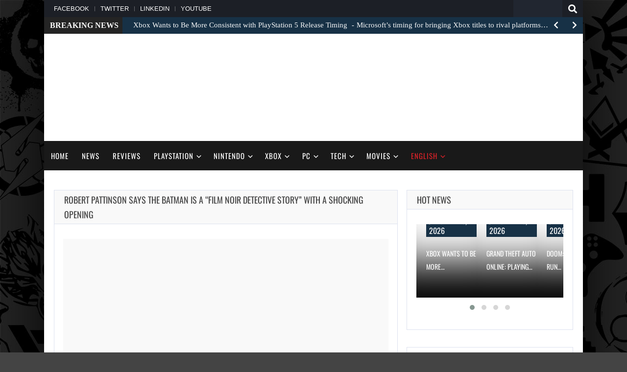

--- FILE ---
content_type: text/html; charset=UTF-8
request_url: https://thegeek.games/2022/02/13/robert-pattinson-batman-film-noir-wb/
body_size: 23684
content:
<!doctype html>
<!--[if !IE]>
<html class="no-js non-ie" lang="en-US"> <![endif]-->
<!--[if IE 7 ]>
<html class="no-js ie7" lang="en-US"> <![endif]-->
<!--[if IE 8 ]>
<html class="no-js ie8" lang="en-US"> <![endif]-->
<!--[if IE 9 ]>
<html class="no-js ie9" lang="en-US"> <![endif]-->
<!--[if gt IE 9]><!-->
<html class="no-js" lang="en-US"> <!--<![endif]-->
<head>
<meta charset="UTF-8"/>
<meta name="viewport" content="width=device-width, initial-scale=1.0">
<link rel="profile" href="http://gmpg.org/xfn/11"/>
<link rel="pingback" href="https://thegeek.games/xmlrpc.php"/>
<meta property="og:image" content="https://thegeek.games/wp-content/uploads/2021/11/theGeek-Batman-Pattinson-1.jpg" /><meta name='robots' content='index, follow, max-image-preview:large, max-snippet:-1, max-video-preview:-1' />

	<!-- This site is optimized with the Yoast SEO plugin v26.8 - https://yoast.com/product/yoast-seo-wordpress/ -->
	<title>Robert Pattinson Says The Batman Is A &quot;Film Noir Detective Story&quot; With A Shocking Opening - theGeek.games</title><link rel="preload" as="style" href="https://fonts.googleapis.com/css2?family=Tinos:ital,wght@0,400;0,700;1,400&#038;family=Oswald&#038;ver=6.9&#038;display=swap" /><script src="/cdn-cgi/scripts/7d0fa10a/cloudflare-static/rocket-loader.min.js" data-cf-settings="e315fd08da99fed5d65cf905-|49"></script><style type="text/css">@font-face {font-family:Tinos;font-style:normal;font-weight:400;src:url(/cf-fonts/s/tinos/5.0.11/cyrillic/400/normal.woff2);unicode-range:U+0301,U+0400-045F,U+0490-0491,U+04B0-04B1,U+2116;font-display:swap;}@font-face {font-family:Tinos;font-style:normal;font-weight:400;src:url(/cf-fonts/s/tinos/5.0.11/greek/400/normal.woff2);unicode-range:U+0370-03FF;font-display:swap;}@font-face {font-family:Tinos;font-style:normal;font-weight:400;src:url(/cf-fonts/s/tinos/5.0.11/hebrew/400/normal.woff2);unicode-range:U+0590-05FF,U+200C-2010,U+20AA,U+25CC,U+FB1D-FB4F;font-display:swap;}@font-face {font-family:Tinos;font-style:normal;font-weight:400;src:url(/cf-fonts/s/tinos/5.0.11/vietnamese/400/normal.woff2);unicode-range:U+0102-0103,U+0110-0111,U+0128-0129,U+0168-0169,U+01A0-01A1,U+01AF-01B0,U+0300-0301,U+0303-0304,U+0308-0309,U+0323,U+0329,U+1EA0-1EF9,U+20AB;font-display:swap;}@font-face {font-family:Tinos;font-style:normal;font-weight:400;src:url(/cf-fonts/s/tinos/5.0.11/latin-ext/400/normal.woff2);unicode-range:U+0100-02AF,U+0304,U+0308,U+0329,U+1E00-1E9F,U+1EF2-1EFF,U+2020,U+20A0-20AB,U+20AD-20CF,U+2113,U+2C60-2C7F,U+A720-A7FF;font-display:swap;}@font-face {font-family:Tinos;font-style:normal;font-weight:400;src:url(/cf-fonts/s/tinos/5.0.11/cyrillic-ext/400/normal.woff2);unicode-range:U+0460-052F,U+1C80-1C88,U+20B4,U+2DE0-2DFF,U+A640-A69F,U+FE2E-FE2F;font-display:swap;}@font-face {font-family:Tinos;font-style:normal;font-weight:400;src:url(/cf-fonts/s/tinos/5.0.11/greek-ext/400/normal.woff2);unicode-range:U+1F00-1FFF;font-display:swap;}@font-face {font-family:Tinos;font-style:normal;font-weight:400;src:url(/cf-fonts/s/tinos/5.0.11/latin/400/normal.woff2);unicode-range:U+0000-00FF,U+0131,U+0152-0153,U+02BB-02BC,U+02C6,U+02DA,U+02DC,U+0304,U+0308,U+0329,U+2000-206F,U+2074,U+20AC,U+2122,U+2191,U+2193,U+2212,U+2215,U+FEFF,U+FFFD;font-display:swap;}@font-face {font-family:Tinos;font-style:normal;font-weight:700;src:url(/cf-fonts/s/tinos/5.0.11/cyrillic/700/normal.woff2);unicode-range:U+0301,U+0400-045F,U+0490-0491,U+04B0-04B1,U+2116;font-display:swap;}@font-face {font-family:Tinos;font-style:normal;font-weight:700;src:url(/cf-fonts/s/tinos/5.0.11/greek/700/normal.woff2);unicode-range:U+0370-03FF;font-display:swap;}@font-face {font-family:Tinos;font-style:normal;font-weight:700;src:url(/cf-fonts/s/tinos/5.0.11/vietnamese/700/normal.woff2);unicode-range:U+0102-0103,U+0110-0111,U+0128-0129,U+0168-0169,U+01A0-01A1,U+01AF-01B0,U+0300-0301,U+0303-0304,U+0308-0309,U+0323,U+0329,U+1EA0-1EF9,U+20AB;font-display:swap;}@font-face {font-family:Tinos;font-style:normal;font-weight:700;src:url(/cf-fonts/s/tinos/5.0.11/hebrew/700/normal.woff2);unicode-range:U+0590-05FF,U+200C-2010,U+20AA,U+25CC,U+FB1D-FB4F;font-display:swap;}@font-face {font-family:Tinos;font-style:normal;font-weight:700;src:url(/cf-fonts/s/tinos/5.0.11/latin-ext/700/normal.woff2);unicode-range:U+0100-02AF,U+0304,U+0308,U+0329,U+1E00-1E9F,U+1EF2-1EFF,U+2020,U+20A0-20AB,U+20AD-20CF,U+2113,U+2C60-2C7F,U+A720-A7FF;font-display:swap;}@font-face {font-family:Tinos;font-style:normal;font-weight:700;src:url(/cf-fonts/s/tinos/5.0.11/latin/700/normal.woff2);unicode-range:U+0000-00FF,U+0131,U+0152-0153,U+02BB-02BC,U+02C6,U+02DA,U+02DC,U+0304,U+0308,U+0329,U+2000-206F,U+2074,U+20AC,U+2122,U+2191,U+2193,U+2212,U+2215,U+FEFF,U+FFFD;font-display:swap;}@font-face {font-family:Tinos;font-style:normal;font-weight:700;src:url(/cf-fonts/s/tinos/5.0.11/greek-ext/700/normal.woff2);unicode-range:U+1F00-1FFF;font-display:swap;}@font-face {font-family:Tinos;font-style:normal;font-weight:700;src:url(/cf-fonts/s/tinos/5.0.11/cyrillic-ext/700/normal.woff2);unicode-range:U+0460-052F,U+1C80-1C88,U+20B4,U+2DE0-2DFF,U+A640-A69F,U+FE2E-FE2F;font-display:swap;}@font-face {font-family:Tinos;font-style:italic;font-weight:400;src:url(/cf-fonts/s/tinos/5.0.11/vietnamese/400/italic.woff2);unicode-range:U+0102-0103,U+0110-0111,U+0128-0129,U+0168-0169,U+01A0-01A1,U+01AF-01B0,U+0300-0301,U+0303-0304,U+0308-0309,U+0323,U+0329,U+1EA0-1EF9,U+20AB;font-display:swap;}@font-face {font-family:Tinos;font-style:italic;font-weight:400;src:url(/cf-fonts/s/tinos/5.0.11/latin/400/italic.woff2);unicode-range:U+0000-00FF,U+0131,U+0152-0153,U+02BB-02BC,U+02C6,U+02DA,U+02DC,U+0304,U+0308,U+0329,U+2000-206F,U+2074,U+20AC,U+2122,U+2191,U+2193,U+2212,U+2215,U+FEFF,U+FFFD;font-display:swap;}@font-face {font-family:Tinos;font-style:italic;font-weight:400;src:url(/cf-fonts/s/tinos/5.0.11/cyrillic/400/italic.woff2);unicode-range:U+0301,U+0400-045F,U+0490-0491,U+04B0-04B1,U+2116;font-display:swap;}@font-face {font-family:Tinos;font-style:italic;font-weight:400;src:url(/cf-fonts/s/tinos/5.0.11/cyrillic-ext/400/italic.woff2);unicode-range:U+0460-052F,U+1C80-1C88,U+20B4,U+2DE0-2DFF,U+A640-A69F,U+FE2E-FE2F;font-display:swap;}@font-face {font-family:Tinos;font-style:italic;font-weight:400;src:url(/cf-fonts/s/tinos/5.0.11/greek-ext/400/italic.woff2);unicode-range:U+1F00-1FFF;font-display:swap;}@font-face {font-family:Tinos;font-style:italic;font-weight:400;src:url(/cf-fonts/s/tinos/5.0.11/greek/400/italic.woff2);unicode-range:U+0370-03FF;font-display:swap;}@font-face {font-family:Tinos;font-style:italic;font-weight:400;src:url(/cf-fonts/s/tinos/5.0.11/hebrew/400/italic.woff2);unicode-range:U+0590-05FF,U+200C-2010,U+20AA,U+25CC,U+FB1D-FB4F;font-display:swap;}@font-face {font-family:Tinos;font-style:italic;font-weight:400;src:url(/cf-fonts/s/tinos/5.0.11/latin-ext/400/italic.woff2);unicode-range:U+0100-02AF,U+0304,U+0308,U+0329,U+1E00-1E9F,U+1EF2-1EFF,U+2020,U+20A0-20AB,U+20AD-20CF,U+2113,U+2C60-2C7F,U+A720-A7FF;font-display:swap;}@font-face {font-family:Oswald;font-style:normal;font-weight:400;src:url(/cf-fonts/v/oswald/5.0.18/cyrillic-ext/wght/normal.woff2);unicode-range:U+0460-052F,U+1C80-1C88,U+20B4,U+2DE0-2DFF,U+A640-A69F,U+FE2E-FE2F;font-display:swap;}@font-face {font-family:Oswald;font-style:normal;font-weight:400;src:url(/cf-fonts/v/oswald/5.0.18/latin/wght/normal.woff2);unicode-range:U+0000-00FF,U+0131,U+0152-0153,U+02BB-02BC,U+02C6,U+02DA,U+02DC,U+0304,U+0308,U+0329,U+2000-206F,U+2074,U+20AC,U+2122,U+2191,U+2193,U+2212,U+2215,U+FEFF,U+FFFD;font-display:swap;}@font-face {font-family:Oswald;font-style:normal;font-weight:400;src:url(/cf-fonts/v/oswald/5.0.18/cyrillic/wght/normal.woff2);unicode-range:U+0301,U+0400-045F,U+0490-0491,U+04B0-04B1,U+2116;font-display:swap;}@font-face {font-family:Oswald;font-style:normal;font-weight:400;src:url(/cf-fonts/v/oswald/5.0.18/latin-ext/wght/normal.woff2);unicode-range:U+0100-02AF,U+0304,U+0308,U+0329,U+1E00-1E9F,U+1EF2-1EFF,U+2020,U+20A0-20AB,U+20AD-20CF,U+2113,U+2C60-2C7F,U+A720-A7FF;font-display:swap;}@font-face {font-family:Oswald;font-style:normal;font-weight:400;src:url(/cf-fonts/v/oswald/5.0.18/vietnamese/wght/normal.woff2);unicode-range:U+0102-0103,U+0110-0111,U+0128-0129,U+0168-0169,U+01A0-01A1,U+01AF-01B0,U+0300-0301,U+0303-0304,U+0308-0309,U+0323,U+0329,U+1EA0-1EF9,U+20AB;font-display:swap;}</style><noscript><link rel="stylesheet" href="https://fonts.googleapis.com/css2?family=Tinos:ital,wght@0,400;0,700;1,400&#038;family=Oswald&#038;ver=6.9&#038;display=swap" /></noscript>
	<meta name="description" content="theGeek.games" />
	<link rel="canonical" href="https://thegeek.games/2022/02/13/robert-pattinson-batman-film-noir-wb/" />
	<meta property="og:locale" content="en_US" />
	<meta property="og:type" content="article" />
	<meta property="og:title" content="Robert Pattinson Says The Batman Is A &quot;Film Noir Detective Story&quot; With A Shocking Opening - theGeek.games" />
	<meta property="og:description" content="theGeek.games" />
	<meta property="og:url" content="https://thegeek.games/2022/02/13/robert-pattinson-batman-film-noir-wb/" />
	<meta property="og:site_name" content="theGeek.games" />
	<meta property="article:publisher" content="https://www.facebook.com/theGeek2019/" />
	<meta property="article:author" content="https://www.facebook.com/daniel.refioszko" />
	<meta property="article:published_time" content="2022-02-13T09:33:16+00:00" />
	<meta property="article:modified_time" content="2022-02-14T02:35:34+00:00" />
	<meta property="og:image" content="https://thegeek.games/wp-content/uploads/2021/11/theGeek-Batman-Pattinson-1.jpg" />
	<meta property="og:image:width" content="655" />
	<meta property="og:image:height" content="374" />
	<meta property="og:image:type" content="image/jpeg" />
	<meta name="author" content="ROD" />
	<meta name="twitter:card" content="summary_large_image" />
	<meta name="twitter:creator" content="@theGeek2019" />
	<meta name="twitter:site" content="@theGeek2019" />
	<meta name="twitter:label1" content="Written by" />
	<meta name="twitter:data1" content="ROD" />
	<meta name="twitter:label2" content="Est. reading time" />
	<meta name="twitter:data2" content="2 minutes" />
	<script type="application/ld+json" class="yoast-schema-graph">{"@context":"https://schema.org","@graph":[{"@type":"Article","@id":"https://thegeek.games/2022/02/13/robert-pattinson-batman-film-noir-wb/#article","isPartOf":{"@id":"https://thegeek.games/2022/02/13/robert-pattinson-batman-film-noir-wb/"},"author":{"name":"ROD","@id":"https://thegeek.games/#/schema/person/b12911279b093699864ed149ef6898b5"},"headline":"Robert Pattinson Says The Batman Is A &#8220;Film Noir Detective Story&#8221; With A Shocking Opening","datePublished":"2022-02-13T09:33:16+00:00","dateModified":"2022-02-14T02:35:34+00:00","mainEntityOfPage":{"@id":"https://thegeek.games/2022/02/13/robert-pattinson-batman-film-noir-wb/"},"wordCount":452,"commentCount":0,"publisher":{"@id":"https://thegeek.games/#organization"},"image":{"@id":"https://thegeek.games/2022/02/13/robert-pattinson-batman-film-noir-wb/#primaryimage"},"thumbnailUrl":"https://thegeek.games/wp-content/uploads/2021/11/theGeek-Batman-Pattinson-1.jpg","keywords":["Matt Reeves","Robert Pattinson","The Batman","Warner Bros."],"articleSection":["General news","Movie News","Movies","News"],"inLanguage":"en-US","potentialAction":[{"@type":"CommentAction","name":"Comment","target":["https://thegeek.games/2022/02/13/robert-pattinson-batman-film-noir-wb/#respond"]}]},{"@type":"WebPage","@id":"https://thegeek.games/2022/02/13/robert-pattinson-batman-film-noir-wb/","url":"https://thegeek.games/2022/02/13/robert-pattinson-batman-film-noir-wb/","name":"Robert Pattinson Says The Batman Is A \"Film Noir Detective Story\" With A Shocking Opening - theGeek.games","isPartOf":{"@id":"https://thegeek.games/#website"},"primaryImageOfPage":{"@id":"https://thegeek.games/2022/02/13/robert-pattinson-batman-film-noir-wb/#primaryimage"},"image":{"@id":"https://thegeek.games/2022/02/13/robert-pattinson-batman-film-noir-wb/#primaryimage"},"thumbnailUrl":"https://thegeek.games/wp-content/uploads/2021/11/theGeek-Batman-Pattinson-1.jpg","datePublished":"2022-02-13T09:33:16+00:00","dateModified":"2022-02-14T02:35:34+00:00","description":"theGeek.games","breadcrumb":{"@id":"https://thegeek.games/2022/02/13/robert-pattinson-batman-film-noir-wb/#breadcrumb"},"inLanguage":"en-US","potentialAction":[{"@type":"ReadAction","target":["https://thegeek.games/2022/02/13/robert-pattinson-batman-film-noir-wb/"]}]},{"@type":"ImageObject","inLanguage":"en-US","@id":"https://thegeek.games/2022/02/13/robert-pattinson-batman-film-noir-wb/#primaryimage","url":"https://thegeek.games/wp-content/uploads/2021/11/theGeek-Batman-Pattinson-1.jpg","contentUrl":"https://thegeek.games/wp-content/uploads/2021/11/theGeek-Batman-Pattinson-1.jpg","width":655,"height":374,"caption":"MOVIE NEWS - Batman star Robert Pattinson had no idea that the character was known as one of the world's greatest detectives."},{"@type":"BreadcrumbList","@id":"https://thegeek.games/2022/02/13/robert-pattinson-batman-film-noir-wb/#breadcrumb","itemListElement":[{"@type":"ListItem","position":1,"name":"Home","item":"https://thegeek.games/"},{"@type":"ListItem","position":2,"name":"Robert Pattinson Says The Batman Is A &#8220;Film Noir Detective Story&#8221; With A Shocking Opening"}]},{"@type":"WebSite","@id":"https://thegeek.games/#website","url":"https://thegeek.games/","name":"theGeek.games","description":"theGeek is an online magazine about video games and movies news, reviews and more.","publisher":{"@id":"https://thegeek.games/#organization"},"potentialAction":[{"@type":"SearchAction","target":{"@type":"EntryPoint","urlTemplate":"https://thegeek.games/?s={search_term_string}"},"query-input":{"@type":"PropertyValueSpecification","valueRequired":true,"valueName":"search_term_string"}}],"inLanguage":"en-US"},{"@type":"Organization","@id":"https://thegeek.games/#organization","name":"theGeek.games","url":"https://thegeek.games/","logo":{"@type":"ImageObject","inLanguage":"en-US","@id":"https://thegeek.games/#/schema/logo/image/","url":"https://thegeek.games/wp-content/uploads/2019/03/theGeek-2.png","contentUrl":"https://thegeek.games/wp-content/uploads/2019/03/theGeek-2.png","width":960,"height":960,"caption":"theGeek.games"},"image":{"@id":"https://thegeek.games/#/schema/logo/image/"},"sameAs":["https://www.facebook.com/theGeek2019/","https://x.com/theGeek2019","https://www.linkedin.com/company/38149867/"]},{"@type":"Person","@id":"https://thegeek.games/#/schema/person/b12911279b093699864ed149ef6898b5","name":"ROD","image":{"@type":"ImageObject","inLanguage":"en-US","@id":"https://thegeek.games/#/schema/person/image/","url":"https://thegeek.games/wp-content/uploads/2023/04/cropped-ROD-96x96.jpg","contentUrl":"https://thegeek.games/wp-content/uploads/2023/04/cropped-ROD-96x96.jpg","caption":"ROD"},"description":"\"Historian by profession, gamer since historical times.\"","sameAs":["https://www.facebook.com/daniel.refioszko"],"url":"https://thegeek.games/author/ronisaurus/"}]}</script>
	<!-- / Yoast SEO plugin. -->


<link rel='dns-prefetch' href='//code.jquery.com' />
<link rel='dns-prefetch' href='//fonts.googleapis.com' />

<link rel="alternate" type="application/rss+xml" title="theGeek.games &raquo; Feed" href="https://thegeek.games/feed/" />
<link rel="alternate" type="application/rss+xml" title="theGeek.games &raquo; Comments Feed" href="https://thegeek.games/comments/feed/" />
<link rel="alternate" type="application/rss+xml" title="theGeek.games &raquo; Robert Pattinson Says The Batman Is A &#8220;Film Noir Detective Story&#8221; With A Shocking Opening Comments Feed" href="https://thegeek.games/2022/02/13/robert-pattinson-batman-film-noir-wb/feed/" />
<link rel="alternate" title="oEmbed (JSON)" type="application/json+oembed" href="https://thegeek.games/wp-json/oembed/1.0/embed?url=https%3A%2F%2Fthegeek.games%2F2022%2F02%2F13%2Frobert-pattinson-batman-film-noir-wb%2F" />
<link rel="alternate" title="oEmbed (XML)" type="text/xml+oembed" href="https://thegeek.games/wp-json/oembed/1.0/embed?url=https%3A%2F%2Fthegeek.games%2F2022%2F02%2F13%2Frobert-pattinson-batman-film-noir-wb%2F&#038;format=xml" />
<style id='wp-img-auto-sizes-contain-inline-css' type='text/css'>
img:is([sizes=auto i],[sizes^="auto," i]){contain-intrinsic-size:3000px 1500px}
/*# sourceURL=wp-img-auto-sizes-contain-inline-css */
</style>
<style id='wp-emoji-styles-inline-css' type='text/css'>

	img.wp-smiley, img.emoji {
		display: inline !important;
		border: none !important;
		box-shadow: none !important;
		height: 1em !important;
		width: 1em !important;
		margin: 0 0.07em !important;
		vertical-align: -0.1em !important;
		background: none !important;
		padding: 0 !important;
	}
/*# sourceURL=wp-emoji-styles-inline-css */
</style>
<style id='wp-block-library-inline-css' type='text/css'>
:root{--wp-block-synced-color:#7a00df;--wp-block-synced-color--rgb:122,0,223;--wp-bound-block-color:var(--wp-block-synced-color);--wp-editor-canvas-background:#ddd;--wp-admin-theme-color:#007cba;--wp-admin-theme-color--rgb:0,124,186;--wp-admin-theme-color-darker-10:#006ba1;--wp-admin-theme-color-darker-10--rgb:0,107,160.5;--wp-admin-theme-color-darker-20:#005a87;--wp-admin-theme-color-darker-20--rgb:0,90,135;--wp-admin-border-width-focus:2px}@media (min-resolution:192dpi){:root{--wp-admin-border-width-focus:1.5px}}.wp-element-button{cursor:pointer}:root .has-very-light-gray-background-color{background-color:#eee}:root .has-very-dark-gray-background-color{background-color:#313131}:root .has-very-light-gray-color{color:#eee}:root .has-very-dark-gray-color{color:#313131}:root .has-vivid-green-cyan-to-vivid-cyan-blue-gradient-background{background:linear-gradient(135deg,#00d084,#0693e3)}:root .has-purple-crush-gradient-background{background:linear-gradient(135deg,#34e2e4,#4721fb 50%,#ab1dfe)}:root .has-hazy-dawn-gradient-background{background:linear-gradient(135deg,#faaca8,#dad0ec)}:root .has-subdued-olive-gradient-background{background:linear-gradient(135deg,#fafae1,#67a671)}:root .has-atomic-cream-gradient-background{background:linear-gradient(135deg,#fdd79a,#004a59)}:root .has-nightshade-gradient-background{background:linear-gradient(135deg,#330968,#31cdcf)}:root .has-midnight-gradient-background{background:linear-gradient(135deg,#020381,#2874fc)}:root{--wp--preset--font-size--normal:16px;--wp--preset--font-size--huge:42px}.has-regular-font-size{font-size:1em}.has-larger-font-size{font-size:2.625em}.has-normal-font-size{font-size:var(--wp--preset--font-size--normal)}.has-huge-font-size{font-size:var(--wp--preset--font-size--huge)}.has-text-align-center{text-align:center}.has-text-align-left{text-align:left}.has-text-align-right{text-align:right}.has-fit-text{white-space:nowrap!important}#end-resizable-editor-section{display:none}.aligncenter{clear:both}.items-justified-left{justify-content:flex-start}.items-justified-center{justify-content:center}.items-justified-right{justify-content:flex-end}.items-justified-space-between{justify-content:space-between}.screen-reader-text{border:0;clip-path:inset(50%);height:1px;margin:-1px;overflow:hidden;padding:0;position:absolute;width:1px;word-wrap:normal!important}.screen-reader-text:focus{background-color:#ddd;clip-path:none;color:#444;display:block;font-size:1em;height:auto;left:5px;line-height:normal;padding:15px 23px 14px;text-decoration:none;top:5px;width:auto;z-index:100000}html :where(.has-border-color){border-style:solid}html :where([style*=border-top-color]){border-top-style:solid}html :where([style*=border-right-color]){border-right-style:solid}html :where([style*=border-bottom-color]){border-bottom-style:solid}html :where([style*=border-left-color]){border-left-style:solid}html :where([style*=border-width]){border-style:solid}html :where([style*=border-top-width]){border-top-style:solid}html :where([style*=border-right-width]){border-right-style:solid}html :where([style*=border-bottom-width]){border-bottom-style:solid}html :where([style*=border-left-width]){border-left-style:solid}html :where(img[class*=wp-image-]){height:auto;max-width:100%}:where(figure){margin:0 0 1em}html :where(.is-position-sticky){--wp-admin--admin-bar--position-offset:var(--wp-admin--admin-bar--height,0px)}@media screen and (max-width:600px){html :where(.is-position-sticky){--wp-admin--admin-bar--position-offset:0px}}

/*# sourceURL=wp-block-library-inline-css */
</style><style id='global-styles-inline-css' type='text/css'>
:root{--wp--preset--aspect-ratio--square: 1;--wp--preset--aspect-ratio--4-3: 4/3;--wp--preset--aspect-ratio--3-4: 3/4;--wp--preset--aspect-ratio--3-2: 3/2;--wp--preset--aspect-ratio--2-3: 2/3;--wp--preset--aspect-ratio--16-9: 16/9;--wp--preset--aspect-ratio--9-16: 9/16;--wp--preset--color--black: #000000;--wp--preset--color--cyan-bluish-gray: #abb8c3;--wp--preset--color--white: #ffffff;--wp--preset--color--pale-pink: #f78da7;--wp--preset--color--vivid-red: #cf2e2e;--wp--preset--color--luminous-vivid-orange: #ff6900;--wp--preset--color--luminous-vivid-amber: #fcb900;--wp--preset--color--light-green-cyan: #7bdcb5;--wp--preset--color--vivid-green-cyan: #00d084;--wp--preset--color--pale-cyan-blue: #8ed1fc;--wp--preset--color--vivid-cyan-blue: #0693e3;--wp--preset--color--vivid-purple: #9b51e0;--wp--preset--gradient--vivid-cyan-blue-to-vivid-purple: linear-gradient(135deg,rgb(6,147,227) 0%,rgb(155,81,224) 100%);--wp--preset--gradient--light-green-cyan-to-vivid-green-cyan: linear-gradient(135deg,rgb(122,220,180) 0%,rgb(0,208,130) 100%);--wp--preset--gradient--luminous-vivid-amber-to-luminous-vivid-orange: linear-gradient(135deg,rgb(252,185,0) 0%,rgb(255,105,0) 100%);--wp--preset--gradient--luminous-vivid-orange-to-vivid-red: linear-gradient(135deg,rgb(255,105,0) 0%,rgb(207,46,46) 100%);--wp--preset--gradient--very-light-gray-to-cyan-bluish-gray: linear-gradient(135deg,rgb(238,238,238) 0%,rgb(169,184,195) 100%);--wp--preset--gradient--cool-to-warm-spectrum: linear-gradient(135deg,rgb(74,234,220) 0%,rgb(151,120,209) 20%,rgb(207,42,186) 40%,rgb(238,44,130) 60%,rgb(251,105,98) 80%,rgb(254,248,76) 100%);--wp--preset--gradient--blush-light-purple: linear-gradient(135deg,rgb(255,206,236) 0%,rgb(152,150,240) 100%);--wp--preset--gradient--blush-bordeaux: linear-gradient(135deg,rgb(254,205,165) 0%,rgb(254,45,45) 50%,rgb(107,0,62) 100%);--wp--preset--gradient--luminous-dusk: linear-gradient(135deg,rgb(255,203,112) 0%,rgb(199,81,192) 50%,rgb(65,88,208) 100%);--wp--preset--gradient--pale-ocean: linear-gradient(135deg,rgb(255,245,203) 0%,rgb(182,227,212) 50%,rgb(51,167,181) 100%);--wp--preset--gradient--electric-grass: linear-gradient(135deg,rgb(202,248,128) 0%,rgb(113,206,126) 100%);--wp--preset--gradient--midnight: linear-gradient(135deg,rgb(2,3,129) 0%,rgb(40,116,252) 100%);--wp--preset--font-size--small: 13px;--wp--preset--font-size--medium: 20px;--wp--preset--font-size--large: 36px;--wp--preset--font-size--x-large: 42px;--wp--preset--spacing--20: 0.44rem;--wp--preset--spacing--30: 0.67rem;--wp--preset--spacing--40: 1rem;--wp--preset--spacing--50: 1.5rem;--wp--preset--spacing--60: 2.25rem;--wp--preset--spacing--70: 3.38rem;--wp--preset--spacing--80: 5.06rem;--wp--preset--shadow--natural: 6px 6px 9px rgba(0, 0, 0, 0.2);--wp--preset--shadow--deep: 12px 12px 50px rgba(0, 0, 0, 0.4);--wp--preset--shadow--sharp: 6px 6px 0px rgba(0, 0, 0, 0.2);--wp--preset--shadow--outlined: 6px 6px 0px -3px rgb(255, 255, 255), 6px 6px rgb(0, 0, 0);--wp--preset--shadow--crisp: 6px 6px 0px rgb(0, 0, 0);}:where(.is-layout-flex){gap: 0.5em;}:where(.is-layout-grid){gap: 0.5em;}body .is-layout-flex{display: flex;}.is-layout-flex{flex-wrap: wrap;align-items: center;}.is-layout-flex > :is(*, div){margin: 0;}body .is-layout-grid{display: grid;}.is-layout-grid > :is(*, div){margin: 0;}:where(.wp-block-columns.is-layout-flex){gap: 2em;}:where(.wp-block-columns.is-layout-grid){gap: 2em;}:where(.wp-block-post-template.is-layout-flex){gap: 1.25em;}:where(.wp-block-post-template.is-layout-grid){gap: 1.25em;}.has-black-color{color: var(--wp--preset--color--black) !important;}.has-cyan-bluish-gray-color{color: var(--wp--preset--color--cyan-bluish-gray) !important;}.has-white-color{color: var(--wp--preset--color--white) !important;}.has-pale-pink-color{color: var(--wp--preset--color--pale-pink) !important;}.has-vivid-red-color{color: var(--wp--preset--color--vivid-red) !important;}.has-luminous-vivid-orange-color{color: var(--wp--preset--color--luminous-vivid-orange) !important;}.has-luminous-vivid-amber-color{color: var(--wp--preset--color--luminous-vivid-amber) !important;}.has-light-green-cyan-color{color: var(--wp--preset--color--light-green-cyan) !important;}.has-vivid-green-cyan-color{color: var(--wp--preset--color--vivid-green-cyan) !important;}.has-pale-cyan-blue-color{color: var(--wp--preset--color--pale-cyan-blue) !important;}.has-vivid-cyan-blue-color{color: var(--wp--preset--color--vivid-cyan-blue) !important;}.has-vivid-purple-color{color: var(--wp--preset--color--vivid-purple) !important;}.has-black-background-color{background-color: var(--wp--preset--color--black) !important;}.has-cyan-bluish-gray-background-color{background-color: var(--wp--preset--color--cyan-bluish-gray) !important;}.has-white-background-color{background-color: var(--wp--preset--color--white) !important;}.has-pale-pink-background-color{background-color: var(--wp--preset--color--pale-pink) !important;}.has-vivid-red-background-color{background-color: var(--wp--preset--color--vivid-red) !important;}.has-luminous-vivid-orange-background-color{background-color: var(--wp--preset--color--luminous-vivid-orange) !important;}.has-luminous-vivid-amber-background-color{background-color: var(--wp--preset--color--luminous-vivid-amber) !important;}.has-light-green-cyan-background-color{background-color: var(--wp--preset--color--light-green-cyan) !important;}.has-vivid-green-cyan-background-color{background-color: var(--wp--preset--color--vivid-green-cyan) !important;}.has-pale-cyan-blue-background-color{background-color: var(--wp--preset--color--pale-cyan-blue) !important;}.has-vivid-cyan-blue-background-color{background-color: var(--wp--preset--color--vivid-cyan-blue) !important;}.has-vivid-purple-background-color{background-color: var(--wp--preset--color--vivid-purple) !important;}.has-black-border-color{border-color: var(--wp--preset--color--black) !important;}.has-cyan-bluish-gray-border-color{border-color: var(--wp--preset--color--cyan-bluish-gray) !important;}.has-white-border-color{border-color: var(--wp--preset--color--white) !important;}.has-pale-pink-border-color{border-color: var(--wp--preset--color--pale-pink) !important;}.has-vivid-red-border-color{border-color: var(--wp--preset--color--vivid-red) !important;}.has-luminous-vivid-orange-border-color{border-color: var(--wp--preset--color--luminous-vivid-orange) !important;}.has-luminous-vivid-amber-border-color{border-color: var(--wp--preset--color--luminous-vivid-amber) !important;}.has-light-green-cyan-border-color{border-color: var(--wp--preset--color--light-green-cyan) !important;}.has-vivid-green-cyan-border-color{border-color: var(--wp--preset--color--vivid-green-cyan) !important;}.has-pale-cyan-blue-border-color{border-color: var(--wp--preset--color--pale-cyan-blue) !important;}.has-vivid-cyan-blue-border-color{border-color: var(--wp--preset--color--vivid-cyan-blue) !important;}.has-vivid-purple-border-color{border-color: var(--wp--preset--color--vivid-purple) !important;}.has-vivid-cyan-blue-to-vivid-purple-gradient-background{background: var(--wp--preset--gradient--vivid-cyan-blue-to-vivid-purple) !important;}.has-light-green-cyan-to-vivid-green-cyan-gradient-background{background: var(--wp--preset--gradient--light-green-cyan-to-vivid-green-cyan) !important;}.has-luminous-vivid-amber-to-luminous-vivid-orange-gradient-background{background: var(--wp--preset--gradient--luminous-vivid-amber-to-luminous-vivid-orange) !important;}.has-luminous-vivid-orange-to-vivid-red-gradient-background{background: var(--wp--preset--gradient--luminous-vivid-orange-to-vivid-red) !important;}.has-very-light-gray-to-cyan-bluish-gray-gradient-background{background: var(--wp--preset--gradient--very-light-gray-to-cyan-bluish-gray) !important;}.has-cool-to-warm-spectrum-gradient-background{background: var(--wp--preset--gradient--cool-to-warm-spectrum) !important;}.has-blush-light-purple-gradient-background{background: var(--wp--preset--gradient--blush-light-purple) !important;}.has-blush-bordeaux-gradient-background{background: var(--wp--preset--gradient--blush-bordeaux) !important;}.has-luminous-dusk-gradient-background{background: var(--wp--preset--gradient--luminous-dusk) !important;}.has-pale-ocean-gradient-background{background: var(--wp--preset--gradient--pale-ocean) !important;}.has-electric-grass-gradient-background{background: var(--wp--preset--gradient--electric-grass) !important;}.has-midnight-gradient-background{background: var(--wp--preset--gradient--midnight) !important;}.has-small-font-size{font-size: var(--wp--preset--font-size--small) !important;}.has-medium-font-size{font-size: var(--wp--preset--font-size--medium) !important;}.has-large-font-size{font-size: var(--wp--preset--font-size--large) !important;}.has-x-large-font-size{font-size: var(--wp--preset--font-size--x-large) !important;}
/*# sourceURL=global-styles-inline-css */
</style>

<style id='classic-theme-styles-inline-css' type='text/css'>
/*! This file is auto-generated */
.wp-block-button__link{color:#fff;background-color:#32373c;border-radius:9999px;box-shadow:none;text-decoration:none;padding:calc(.667em + 2px) calc(1.333em + 2px);font-size:1.125em}.wp-block-file__button{background:#32373c;color:#fff;text-decoration:none}
/*# sourceURL=/wp-includes/css/classic-themes.min.css */
</style>
<link rel='stylesheet' id='taqyeem-style-css' href='https://thegeek.games/wp-content/cache/background-css/thegeek.games/wp-content/plugins/taqyeem/style.css?ver=6.9&wpr_t=1769479027' type='text/css' media='all' />


<link rel='stylesheet' id='owlcarousel-style-css' href='https://thegeek.games/wp-content/cache/background-css/thegeek.games/wp-content/themes/gameleon-child/assets/css/owl.carousel.min.css?ver=6.9&wpr_t=1769479027' type='text/css' media='all' />
<link rel='stylesheet' id='owlcarousel-theme-css' href='https://thegeek.games/wp-content/themes/gameleon-child/assets/css/owl.theme.default.min.css?ver=6.9' type='text/css' media='all' />
<link rel='stylesheet' id='gameleon-style-css' href='https://thegeek.games/wp-content/cache/background-css/thegeek.games/wp-content/themes/gameleon/assets/css/style.css?ver=9.8&wpr_t=1769479027' type='text/css' media='all' />
<style id='gameleon-style-inline-css' type='text/css'>

        .modern-ticker {
            max-width: inherit;
            margin: 0;
        }

    

        #header{
            margin-bottom: 40px;
        }

    

        .td-fly-in-effect {
            -webkit-animation-name:flyIn;
            animation-name:flyIn;
            -webkit-animation-duration:1s;
            animation-duration:1s;
            -webkit-animation-fill-mode:both;
            animation-fill-mode:both;
            }

    
        


    #buddypress .groups .item-meta,
	.moregames-link .fa-angle-right,
	#review-box .review-final-score h3,
	#review-box .review-final-score h4,
	.widget_categories .current-cat a,
	.review-box,
    .bbp-forum-title, 
    .dot-irecommendthis:hover,
    .dot-irecommendthis.active,
    .td-dark-mode .td-tag-cloud-inline.td-tag-cloud-widget a:hover,
    .td-dark-mode .nd_recently_viewed .links li a:hover,
    .online-users-content,
    .td-dark-mode .td-module-6 .block-meta,
    .td-subtitle,
    .td-dark-mode .td-module-8 .block-meta,
    .td-module-8 .td-subtitle,
    .td-dark-mode .td-module-7 .block-meta,
    .td-module-7 .td-subtitle,
    .td-dark-mode .td-module-3 .block-meta,
    .td-module-7 h2.td-big-title a:hover,
    .td-dark-mode .block-meta,
    .td-dark-mode .td-post-date,
    .right-menu i,
    .right-menu li a:hover,
    .td-wide-mode #header #topbar .container #top-navigation .navigation .menu .menu-item a:hover,
    .td-wide-mode #header #topbar .container #top-navigation .navigation .menu .current_page_item a,
    .td-wide-mode #header #topbar .container #top-navigation .navigation .menu .current-menu-item a,
    .td-wide-mode .menu .current-menu-item a,
    .td-dark-mode #footer .wrapper-footer a,
    .td-dark-mode #footer .widget-title h3,
    .td-dark-mode .td-sub-footer a,
    .td-wide-mode #owl-home-carousel .td-wide-owl h2 a {
            color: #173146;
    }

    .menu a:hover,
    a.button, input[type='reset'], input[type='button'], input[type='submit'],
    .front-page .menu .current_page_item a,
    .menu .current_page_item a,
    .menu .current-menu-item a,
    #td-home-tabs .tabs-wrapper li.active a:hover,
    ul.nd_tabs li:hover,
    .td-admin-links .links li a,
    .nd_recently_viewed .links li a,
    form.nd_form input.button,
    .dropcap,
    #gametabs li.active a,
    .colophon-module,
    #commentform a.button,
    #commentform input[type='reset'],
    #commentform input[type='button'],
    #commentform input[type='submit'],
    .td-owl-date,
    .feedburner-subscribe,
    .wp-pagenavi span.current,
    .td-tag-cloud-widget a,
    .cat-links a,
    .gamesnumber,
    .review-percentage .review-item span span,
    #progressbarloadbg,
    .scrollpage,
    .modern-ticker,
    .mt-news,
    main-byline a,
    .td-social-counters li,
    .td-video-wrapp .td-embed-description .video-post-title span,
    .qtip-default,
    #td-social-tabs .tabs-wrapper li.active a,
    ul.nd_tabs li.active,
    #td-home-tabs .tabs-wrapper li.active a,
    #td-social-tabs .tabs-wrapper li.active a:hover,
    #bbp_search_submit,    
    #buddypress div.dir-search input[type='submit'],
    #buddypress #activate-page .standard-form input[type='submit'],
    #buddypress .message-search input[type='submit'],
    #buddypress .item-list-tabs ul li.selected a,
    #buddypress .generic-button a,
    #buddypress .submit input[type='submit'],
    #buddypress .ac-reply-content input[type='submit'],
    #buddypress .standard-form input[type='submit'],
    #buddypress .standard-form .button-nav .current a,
    #buddypress .standard-form .button,
    #buddypress input[type='submit'],
    #buddypress a.accept,
    #buddypress .standard-form #group-create-body input[type='button'],
    .td-dark-mode .mt-label,
    .td-dark-mode .widget-title:before,
    .td-search-button,
    .td-dark-mode #gametabs li.active a,
    .td-dark-mode #gametabs .tab-links a:hover,
    .td-dark-mode #gametabs li.active a:hover,
    .owl-theme-2 .owl-controls .owl-page.active span,
    .owl-theme-2 .owl-controls.clickable .owl-page:hover span,
    .owl-theme-3 .owl-controls .owl-page.active span,
    .owl-theme-3 .owl-controls.clickable .owl-page:hover span,
    .td-dark-mode #td-home-tabs .tabs-wrapper li.active a,
    .td-dark-mode ul.nd_tabs li.active,
    .td-module-8 .triangle-shape,
    .td-module-8 .triangle-shape-last,
    #header #topbar .container #top-navigation .navigation .menu .current-menu-item a,
    #header #topbar .container #top-navigation .navigation .menu .current_page_item a,
    .td-view-all,
    .main-cat  {
        background-color: #173146;
    }

    .wp-pagenavi span.current {
        border: 1px solid #173146;
    }

    

        body{background-image:var(--wpr-bg-1f67df0b-289f-4c61-b5e8-805482f9d9b9);background-repeat:repeat;background-position:;background-attachment:fixed;}
        #container {box-shadow: 0 0 125px 0 rgb(0 0 0 / 90%);
            -webkit-box-shadow: 0 0 125px 0 rgb(0 0 0 / 90%);
            -moz-box-shadow: 0 0 125px 0 rgba(0,0,0,0.9);
            -o-box-shadow: 0 0 125px 0 rgba(0,0,0,0.9);}
    
/*# sourceURL=gameleon-style-inline-css */
</style>
<link rel='stylesheet' id='gameleon-child-style-css' href='https://thegeek.games/wp-content/themes/gameleon-child/style.css?ver=6.9' type='text/css' media='all' />
<link rel='stylesheet' id='font-awesome-css' href='https://thegeek.games/wp-content/themes/gameleon/assets/fonts/font-awesome/css/all.css?ver=6.9' type='text/css' media='all' />
<link rel='stylesheet' id='dashicons-css' href='https://thegeek.games/wp-includes/css/dashicons.min.css?ver=6.9' type='text/css' media='all' />
<link rel='stylesheet' id='wp-pagenavi-css' href='https://thegeek.games/wp-content/plugins/wp-pagenavi/pagenavi-css.css?ver=2.70' type='text/css' media='all' />
<script type="e315fd08da99fed5d65cf905-text/javascript" src="https://thegeek.games/wp-includes/js/jquery/jquery.min.js?ver=3.7.1" id="jquery-core-js"></script>
<script type="e315fd08da99fed5d65cf905-text/javascript" src="https://thegeek.games/wp-includes/js/jquery/jquery-migrate.min.js?ver=3.4.1" id="jquery-migrate-js"></script>
<script data-minify="1" type="e315fd08da99fed5d65cf905-text/javascript" src="https://thegeek.games/wp-content/cache/min/1/wp-content/plugins/taqyeem/js/tie.js?ver=1766319141" id="taqyeem-main-js"></script>
<script data-minify="1" type="e315fd08da99fed5d65cf905-text/javascript" src="https://thegeek.games/wp-content/cache/min/1/jquery-3.6.4.min.js?ver=1766319142" id="owlcarousel-jquery-js"></script>
<link rel="https://api.w.org/" href="https://thegeek.games/wp-json/" /><link rel="alternate" title="JSON" type="application/json" href="https://thegeek.games/wp-json/wp/v2/posts/66098" /><link rel="EditURI" type="application/rsd+xml" title="RSD" href="https://thegeek.games/xmlrpc.php?rsd" />
<meta name="generator" content="WordPress 6.9" />
<link rel='shortlink' href='https://thegeek.games/?p=66098' />
<script type="e315fd08da99fed5d65cf905-text/javascript">
/* <![CDATA[ */
var taqyeem = {"ajaxurl":"https://thegeek.games/wp-admin/admin-ajax.php" , "your_rating":"Your Rating:"};
/* ]]> */
</script>

<style type="text/css" media="screen">

</style>
<script type="e315fd08da99fed5d65cf905-text/javascript">
(function(url){
	if(/(?:Chrome\/26\.0\.1410\.63 Safari\/537\.31|WordfenceTestMonBot)/.test(navigator.userAgent)){ return; }
	var addEvent = function(evt, handler) {
		if (window.addEventListener) {
			document.addEventListener(evt, handler, false);
		} else if (window.attachEvent) {
			document.attachEvent('on' + evt, handler);
		}
	};
	var removeEvent = function(evt, handler) {
		if (window.removeEventListener) {
			document.removeEventListener(evt, handler, false);
		} else if (window.detachEvent) {
			document.detachEvent('on' + evt, handler);
		}
	};
	var evts = 'contextmenu dblclick drag dragend dragenter dragleave dragover dragstart drop keydown keypress keyup mousedown mousemove mouseout mouseover mouseup mousewheel scroll'.split(' ');
	var logHuman = function() {
		if (window.wfLogHumanRan) { return; }
		window.wfLogHumanRan = true;
		var wfscr = document.createElement('script');
		wfscr.type = 'text/javascript';
		wfscr.async = true;
		wfscr.src = url + '&r=' + Math.random();
		(document.getElementsByTagName('head')[0]||document.getElementsByTagName('body')[0]).appendChild(wfscr);
		for (var i = 0; i < evts.length; i++) {
			removeEvent(evts[i], logHuman);
		}
	};
	for (var i = 0; i < evts.length; i++) {
		addEvent(evts[i], logHuman);
	}
})('//thegeek.games/?wordfence_lh=1&hid=0765E3C44CE468C2F62DA41DB3CFFF52');
</script><!-- HFCM by 99 Robots - Snippet # 2:  -->
<script data-ad-client="ca-pub-3151661938276251" async src="https://pagead2.googlesyndication.com/pagead/js/adsbygoogle.js" type="e315fd08da99fed5d65cf905-text/javascript"></script>
<!-- /end HFCM by 99 Robots -->
            <meta name="trustpilot-one-time-domain-verification-id" content="fbae0466-ed12-4862-a1df-6b9878d05b9c"/>
            <script async src="https://www.googletagmanager.com/gtag/js?id=UA-51376193-1" type="e315fd08da99fed5d65cf905-text/javascript"></script>
            <script type="e315fd08da99fed5d65cf905-text/javascript">
                window.dataLayer = window.dataLayer || [];
                function gtag(){dataLayer.push(arguments);}
                gtag('js', new Date());

                gtag('config', 'UA-51376193-1');
            </script>
        <!-- Gameleon Child Theme  -->
<meta name="generator" content="Powered by Slider Revolution 6.6.8 - responsive, Mobile-Friendly Slider Plugin for WordPress with comfortable drag and drop interface." />
<link rel="icon" href="https://thegeek.games/wp-content/uploads/2023/05/cropped-theGeek-2-1-32x32.png" sizes="32x32" />
<link rel="icon" href="https://thegeek.games/wp-content/uploads/2023/05/cropped-theGeek-2-1-192x192.png" sizes="192x192" />
<link rel="apple-touch-icon" href="https://thegeek.games/wp-content/uploads/2023/05/cropped-theGeek-2-1-180x180.png" />
<meta name="msapplication-TileImage" content="https://thegeek.games/wp-content/uploads/2023/05/cropped-theGeek-2-1-270x270.png" />
<script type="e315fd08da99fed5d65cf905-text/javascript">function setREVStartSize(e){
			//window.requestAnimationFrame(function() {
				window.RSIW = window.RSIW===undefined ? window.innerWidth : window.RSIW;
				window.RSIH = window.RSIH===undefined ? window.innerHeight : window.RSIH;
				try {
					var pw = document.getElementById(e.c).parentNode.offsetWidth,
						newh;
					pw = pw===0 || isNaN(pw) || (e.l=="fullwidth" || e.layout=="fullwidth") ? window.RSIW : pw;
					e.tabw = e.tabw===undefined ? 0 : parseInt(e.tabw);
					e.thumbw = e.thumbw===undefined ? 0 : parseInt(e.thumbw);
					e.tabh = e.tabh===undefined ? 0 : parseInt(e.tabh);
					e.thumbh = e.thumbh===undefined ? 0 : parseInt(e.thumbh);
					e.tabhide = e.tabhide===undefined ? 0 : parseInt(e.tabhide);
					e.thumbhide = e.thumbhide===undefined ? 0 : parseInt(e.thumbhide);
					e.mh = e.mh===undefined || e.mh=="" || e.mh==="auto" ? 0 : parseInt(e.mh,0);
					if(e.layout==="fullscreen" || e.l==="fullscreen")
						newh = Math.max(e.mh,window.RSIH);
					else{
						e.gw = Array.isArray(e.gw) ? e.gw : [e.gw];
						for (var i in e.rl) if (e.gw[i]===undefined || e.gw[i]===0) e.gw[i] = e.gw[i-1];
						e.gh = e.el===undefined || e.el==="" || (Array.isArray(e.el) && e.el.length==0)? e.gh : e.el;
						e.gh = Array.isArray(e.gh) ? e.gh : [e.gh];
						for (var i in e.rl) if (e.gh[i]===undefined || e.gh[i]===0) e.gh[i] = e.gh[i-1];
											
						var nl = new Array(e.rl.length),
							ix = 0,
							sl;
						e.tabw = e.tabhide>=pw ? 0 : e.tabw;
						e.thumbw = e.thumbhide>=pw ? 0 : e.thumbw;
						e.tabh = e.tabhide>=pw ? 0 : e.tabh;
						e.thumbh = e.thumbhide>=pw ? 0 : e.thumbh;
						for (var i in e.rl) nl[i] = e.rl[i]<window.RSIW ? 0 : e.rl[i];
						sl = nl[0];
						for (var i in nl) if (sl>nl[i] && nl[i]>0) { sl = nl[i]; ix=i;}
						var m = pw>(e.gw[ix]+e.tabw+e.thumbw) ? 1 : (pw-(e.tabw+e.thumbw)) / (e.gw[ix]);
						newh =  (e.gh[ix] * m) + (e.tabh + e.thumbh);
					}
					var el = document.getElementById(e.c);
					if (el!==null && el) el.style.height = newh+"px";
					el = document.getElementById(e.c+"_wrapper");
					if (el!==null && el) {
						el.style.height = newh+"px";
						el.style.display = "block";
					}
				} catch(e){
					console.log("Failure at Presize of Slider:" + e)
				}
			//});
		  };</script>
			<!-- Easy Columns 2.1.1 by Pat Friedl http://www.patrickfriedl.com -->
			<link rel="stylesheet" href="https://thegeek.games/wp-content/plugins/easy-columns/css/easy-columns.css" type="text/css" media="screen, projection" />
					<style type="text/css" id="wp-custom-css">
			@media (max-width: 768px) {
  .site-logo {
    width: 50%;
    height: auto;
  }
}		</style>
		<noscript><style id="rocket-lazyload-nojs-css">.rll-youtube-player, [data-lazy-src]{display:none !important;}</style></noscript><link rel='stylesheet' id='remove-style-meta-css' href='https://thegeek.games/wp-content/plugins/wp-author-date-and-meta-remover/css/entrymetastyle.css?ver=1.0' type='text/css' media='all' />
<link rel='stylesheet' id='rs-plugin-settings-css' href='https://thegeek.games/wp-content/cache/background-css/thegeek.games/wp-content/plugins/revslider/public/assets/css/rs6.css?ver=6.6.8&wpr_t=1769479027' type='text/css' media='all' />
<style id='rs-plugin-settings-inline-css' type='text/css'>
#rs-demo-id {}
/*# sourceURL=rs-plugin-settings-inline-css */
</style>
<style id="wpr-lazyload-bg"></style><style id="wpr-lazyload-bg-exclusion"></style>
<noscript>
<style id="wpr-lazyload-bg-nostyle">:root{--wpr-bg-bf648cbd-4e65-4ee1-b7b3-73d66de6a8a9: url('../../../../../../plugins/taqyeem/images/ajax-loader.gif');}:root{--wpr-bg-62c6e639-cec5-4d04-920f-6998aae97ebb: url('../../../../../../plugins/taqyeem/images/stripes.png');}:root{--wpr-bg-0e33f9df-2317-4d02-b240-4f5b23bfdd5b: url('../../../../../../plugins/taqyeem/images/stars-small.png');}:root{--wpr-bg-26659bf7-84bf-4891-9309-95096c910268: url('../../../../../../plugins/taqyeem/images/hearts-small.png');}:root{--wpr-bg-e4ad5e3f-4f41-4464-ad29-9fc9cb74285c: url('../../../../../../plugins/taqyeem/images/thumbs-small.png');}:root{--wpr-bg-3f043cb9-c351-471a-9de4-184a7f506ef6: url('../../../../../../plugins/taqyeem/images/stars-large.png');}:root{--wpr-bg-d4bab750-7d40-47fa-baf6-bfa2076ce159: url('../../../../../../plugins/taqyeem/images/hearts-large.png');}:root{--wpr-bg-5cdf9b0a-7c3b-4e69-b820-57446d4e8fd4: url('../../../../../../plugins/taqyeem/images/thumbs-large.png');}:root{--wpr-bg-8be16195-a9e3-45e0-9d7c-2357b5e34cfc: url('../../../../../../../../themes/gameleon-child/assets/css/owl.video.play.png');}:root{--wpr-bg-ab959fcc-1cde-47ee-b820-bccca0dab4dd: url('../../../../../../../../themes/gameleon/assets/images/toggle-open.png');}:root{--wpr-bg-ff12d029-e163-4597-b197-f4121b62f042: url('../../../../../../../../themes/gameleon/assets/images/toggle-close.png');}:root{--wpr-bg-641384ad-42bb-4a49-af0f-62de8cb82d6e: url('../../../../../../../../themes/gameleon/assets/images/AjaxLoader.gif');}:root{--wpr-bg-533c05f4-1539-4d17-9ef4-cd3ca4c81612: url('../../../../../../../../themes/gameleon/assets/images/dividers/footer-divider.png');}:root{--wpr-bg-76ac64a7-c3bc-41f7-935f-744391b72955: url('../../../../../../../../themes/gameleon/assets/img/success.png');}:root{--wpr-bg-776929c3-6af8-4678-9334-5b3cca546898: url('../../../../../../../../themes/gameleon/assets/img/errors.png');}:root{--wpr-bg-186b14b5-9d10-414c-8664-4b1e305a8981: url('../../../../../../../../themes/gameleon/assets/images/dividers/divider-1.png');}:root{--wpr-bg-fcb6e92e-4354-41f8-959d-1051117dab34: url('../../../../../../../../../plugins/revslider/public/assets/assets/coloredbg.png');}:root{--wpr-bg-d538d9b8-67f0-4953-abe5-c7dee13a244d: url('../../../../../../../../../plugins/revslider/public/assets/assets/coloredbg.png');}:root{--wpr-bg-6e97b7f2-28cb-4eb2-b647-2d696fd00289: url('../../../../../../../../../plugins/revslider/public/assets/assets/loader.gif');}:root{--wpr-bg-12a1be88-1da0-4c14-b474-7aec97007324: url('../../../../../../../../../plugins/revslider/public/assets/assets/loader.gif');}:root{--wpr-bg-1f67df0b-289f-4c61-b5e8-805482f9d9b9: url('https://thegeek.games/wp-content/uploads/2018/12/gamer-wallpaper-9.jpg');}</style>
</noscript>
<script type="e315fd08da99fed5d65cf905-application/javascript">const rocket_pairs = [{"selector":".taq-load","style":":root{--wpr-bg-bf648cbd-4e65-4ee1-b7b3-73d66de6a8a9: url('..\/..\/..\/..\/..\/..\/plugins\/taqyeem\/images\/ajax-loader.gif');}"},{"selector":".review-percentage .review-item span span","style":":root{--wpr-bg-62c6e639-cec5-4d04-920f-6998aae97ebb: url('..\/..\/..\/..\/..\/..\/plugins\/taqyeem\/images\/stripes.png');}"},{"selector":"span.stars-small,\r\nspan.stars-small span","style":":root{--wpr-bg-0e33f9df-2317-4d02-b240-4f5b23bfdd5b: url('..\/..\/..\/..\/..\/..\/plugins\/taqyeem\/images\/stars-small.png');}"},{"selector":"span.hearts-small,\r\nspan.hearts-small span","style":":root{--wpr-bg-26659bf7-84bf-4891-9309-95096c910268: url('..\/..\/..\/..\/..\/..\/plugins\/taqyeem\/images\/hearts-small.png');}"},{"selector":"span.thumbs-small,\r\nspan.thumbs-small span","style":":root{--wpr-bg-e4ad5e3f-4f41-4464-ad29-9fc9cb74285c: url('..\/..\/..\/..\/..\/..\/plugins\/taqyeem\/images\/thumbs-small.png');}"},{"selector":"span.stars-large,\r\nspan.stars-large span","style":":root{--wpr-bg-3f043cb9-c351-471a-9de4-184a7f506ef6: url('..\/..\/..\/..\/..\/..\/plugins\/taqyeem\/images\/stars-large.png');}"},{"selector":"span.hearts-large,\r\nspan.hearts-large span","style":":root{--wpr-bg-d4bab750-7d40-47fa-baf6-bfa2076ce159: url('..\/..\/..\/..\/..\/..\/plugins\/taqyeem\/images\/hearts-large.png');}"},{"selector":"span.thumbs-large,\r\nspan.thumbs-large span","style":":root{--wpr-bg-5cdf9b0a-7c3b-4e69-b820-57446d4e8fd4: url('..\/..\/..\/..\/..\/..\/plugins\/taqyeem\/images\/thumbs-large.png');}"},{"selector":".owl-carousel .owl-video-play-icon","style":":root{--wpr-bg-8be16195-a9e3-45e0-9d7c-2357b5e34cfc: url('..\/..\/..\/..\/..\/..\/..\/..\/themes\/gameleon-child\/assets\/css\/owl.video.play.png');}"},{"selector":"h5.toggle a","style":":root{--wpr-bg-ab959fcc-1cde-47ee-b820-bccca0dab4dd: url('..\/..\/..\/..\/..\/..\/..\/..\/themes\/gameleon\/assets\/images\/toggle-open.png');}"},{"selector":"h5.toggle.active a","style":":root{--wpr-bg-ff12d029-e163-4597-b197-f4121b62f042: url('..\/..\/..\/..\/..\/..\/..\/..\/themes\/gameleon\/assets\/images\/toggle-close.png');}"},{"selector":".owl-item.loading","style":":root{--wpr-bg-641384ad-42bb-4a49-af0f-62de8cb82d6e: url('..\/..\/..\/..\/..\/..\/..\/..\/themes\/gameleon\/assets\/images\/AjaxLoader.gif');}"},{"selector":".td-wide-mode .wrapper-footer","style":":root{--wpr-bg-533c05f4-1539-4d17-9ef4-cd3ca4c81612: url('..\/..\/..\/..\/..\/..\/..\/..\/themes\/gameleon\/assets\/images\/dividers\/footer-divider.png');}"},{"selector":"form.nd_form ul.messages li","style":":root{--wpr-bg-76ac64a7-c3bc-41f7-935f-744391b72955: url('..\/..\/..\/..\/..\/..\/..\/..\/themes\/gameleon\/assets\/img\/success.png');}"},{"selector":"form.nd_form ul.errors li","style":":root{--wpr-bg-776929c3-6af8-4678-9334-5b3cca546898: url('..\/..\/..\/..\/..\/..\/..\/..\/themes\/gameleon\/assets\/img\/errors.png');}"},{"selector":".td-wide-mode .fantasy-title-wrap .fantasy-title","style":":root{--wpr-bg-186b14b5-9d10-414c-8664-4b1e305a8981: url('..\/..\/..\/..\/..\/..\/..\/..\/themes\/gameleon\/assets\/images\/dividers\/divider-1.png');}"},{"selector":".rs-layer.slidelink a div","style":":root{--wpr-bg-fcb6e92e-4354-41f8-959d-1051117dab34: url('..\/..\/..\/..\/..\/..\/..\/..\/..\/plugins\/revslider\/public\/assets\/assets\/coloredbg.png');}"},{"selector":".rs-layer.slidelink a span","style":":root{--wpr-bg-d538d9b8-67f0-4953-abe5-c7dee13a244d: url('..\/..\/..\/..\/..\/..\/..\/..\/..\/plugins\/revslider\/public\/assets\/assets\/coloredbg.png');}"},{"selector":"rs-loader.spinner0","style":":root{--wpr-bg-6e97b7f2-28cb-4eb2-b647-2d696fd00289: url('..\/..\/..\/..\/..\/..\/..\/..\/..\/plugins\/revslider\/public\/assets\/assets\/loader.gif');}"},{"selector":"rs-loader.spinner5","style":":root{--wpr-bg-12a1be88-1da0-4c14-b474-7aec97007324: url('..\/..\/..\/..\/..\/..\/..\/..\/..\/plugins\/revslider\/public\/assets\/assets\/loader.gif');}"},{"selector":"body","style":":root{--wpr-bg-1f67df0b-289f-4c61-b5e8-805482f9d9b9: url('https:\/\/thegeek.games\/wp-content\/uploads\/2018\/12\/gamer-wallpaper-9.jpg');}"}];</script></head>
<body class="wp-singular post-template-default single single-post postid-66098 single-format-standard wp-theme-gameleon wp-child-theme-gameleon-child td-menu-handle">


<div id="container">

<div id="header">
<div class="header-wrap">


<div id="topbar" class="td-auto-hide-header sticky-active">

<div class="container">

			<div id="top-menu">
			<div class="open-menu">
				<span class="line"></span>
				<span class="line"></span>
				<span class="line"></span>
			</div>
		</div><!-- #top-menu -->
	
	<div id="mobile-logo">
		<a href="https://thegeek.games/">
				<img src="data:image/svg+xml,%3Csvg%20xmlns='http://www.w3.org/2000/svg'%20viewBox='0%200%200%200'%3E%3C/svg%3E" class="logo" alt="theGeek.games" data-lazy-src="https://thegeek.games/wp-content/uploads/2019/01/theGeek-logo.png"><noscript><img src="https://thegeek.games/wp-content/uploads/2019/01/theGeek-logo.png" class="logo" alt="theGeek.games"></noscript>
				</a>
	</div><!-- #mobile-logo -->


</div><!-- .container -->


</div><!-- #topbar -->
</div><!-- .header-wrap -->

            <div id="mobile-menu-background"></div>

            <div id="mobile-menu">
                <div id="logo-close">
                    <div id="close-menu">
                        <span class="close-menu"><span class="dashicons dashicons-no-alt"></span></span>
                    </div><!-- #close-menu -->
                </div><!-- #logo-close -->

                                    <div id="mobile-navigation">
                        <nav class="navigation">
                            <ul id="menu-menu-en" class="menu"><li id="menu-item-580" class="menu-item menu-item-type-custom menu-item-object-custom menu-item-580"><a href="/">Home</a></li>
<li id="menu-item-215" class="menu-item menu-item-type-taxonomy menu-item-object-category current-post-ancestor current-menu-parent current-post-parent menu-item-215"><a href="https://thegeek.games/category/news/">News</a></li>
<li id="menu-item-114" class="menu-item menu-item-type-taxonomy menu-item-object-category menu-item-114"><a href="https://thegeek.games/category/reviews/">Reviews</a></li>
<li id="menu-item-39757" class="menu-item menu-item-type-taxonomy menu-item-object-category menu-item-has-children menu-item-39757"><a href="https://thegeek.games/category/playstation/">PlayStation</a>
<ul class="sub-menu">
	<li id="menu-item-39758" class="menu-item menu-item-type-taxonomy menu-item-object-category menu-item-39758"><a href="https://thegeek.games/category/playstation/playstation-news/">PlayStation News</a></li>
	<li id="menu-item-39759" class="menu-item menu-item-type-taxonomy menu-item-object-category menu-item-39759"><a href="https://thegeek.games/category/playstation/playstation-reviews/">PlayStation Reviews</a></li>
</ul>
</li>
<li id="menu-item-39760" class="menu-item menu-item-type-taxonomy menu-item-object-category menu-item-has-children menu-item-39760"><a href="https://thegeek.games/category/nintendo/">Nintendo</a>
<ul class="sub-menu">
	<li id="menu-item-39761" class="menu-item menu-item-type-taxonomy menu-item-object-category menu-item-39761"><a href="https://thegeek.games/category/nintendo/nintendo-news/">Nintendo News</a></li>
	<li id="menu-item-39762" class="menu-item menu-item-type-taxonomy menu-item-object-category menu-item-39762"><a href="https://thegeek.games/category/nintendo/nintendo-reviews/">Nintendo Reviews</a></li>
</ul>
</li>
<li id="menu-item-39763" class="menu-item menu-item-type-taxonomy menu-item-object-category menu-item-has-children menu-item-39763"><a href="https://thegeek.games/category/xbox/">Xbox</a>
<ul class="sub-menu">
	<li id="menu-item-39764" class="menu-item menu-item-type-taxonomy menu-item-object-category menu-item-39764"><a href="https://thegeek.games/category/xbox/xbox-news/">Xbox News</a></li>
	<li id="menu-item-39765" class="menu-item menu-item-type-taxonomy menu-item-object-category menu-item-39765"><a href="https://thegeek.games/category/xbox/xbox-reviews/">Xbox Reviews</a></li>
</ul>
</li>
<li id="menu-item-39768" class="menu-item menu-item-type-taxonomy menu-item-object-category menu-item-has-children menu-item-39768"><a href="https://thegeek.games/category/pc/">PC</a>
<ul class="sub-menu">
	<li id="menu-item-39769" class="menu-item menu-item-type-taxonomy menu-item-object-category menu-item-39769"><a href="https://thegeek.games/category/pc/pc-news/">PC News</a></li>
	<li id="menu-item-39770" class="menu-item menu-item-type-taxonomy menu-item-object-category menu-item-39770"><a href="https://thegeek.games/category/pc/pc-reviews/">PC Reviews</a></li>
</ul>
</li>
<li id="menu-item-115" class="menu-item menu-item-type-taxonomy menu-item-object-category menu-item-has-children menu-item-115"><a href="https://thegeek.games/category/tech/">Tech</a>
<ul class="sub-menu">
	<li id="menu-item-39772" class="menu-item menu-item-type-taxonomy menu-item-object-category menu-item-39772"><a href="https://thegeek.games/category/tech/tech-news/">Tech News</a></li>
	<li id="menu-item-106293" class="menu-item menu-item-type-taxonomy menu-item-object-category menu-item-106293"><a href="https://thegeek.games/category/tech/tech-reviews/">Tech Reviews</a></li>
</ul>
</li>
<li id="menu-item-2306" class="menu-item menu-item-type-taxonomy menu-item-object-category current-post-ancestor current-menu-parent current-post-parent menu-item-has-children menu-item-2306"><a href="https://thegeek.games/category/movies/">Movies</a>
<ul class="sub-menu">
	<li id="menu-item-17567" class="menu-item menu-item-type-taxonomy menu-item-object-category current-post-ancestor current-menu-parent current-post-parent menu-item-17567"><a href="https://thegeek.games/category/movies/movie-news/">Movie News</a></li>
	<li id="menu-item-106292" class="menu-item menu-item-type-taxonomy menu-item-object-category menu-item-106292"><a href="https://thegeek.games/category/movies/movie-reviews/">Movie Reviews</a></li>
</ul>
</li>
<li id="menu-item-586" class="menu-item menu-item-type-custom menu-item-object-custom menu-item-has-children menu-item-586"><a href="#">English</a>
<ul class="sub-menu">
	<li id="menu-item-587" class="menu-item menu-item-type-custom menu-item-object-custom menu-item-587"><a target="_blank" href="https://www.thegeek.hu">Magyar</a></li>
	<li id="menu-item-819" class="menu-item menu-item-type-custom menu-item-object-custom menu-item-819"><a target="_blank" href="https://www.thegeek.site">Français</a></li>
</ul>
</li>
</ul>                        </nav><!-- .navigation -->

            </div><!-- #mobile-navigation -->
                
				<div id="mobile-search">
				<form role="search" class="td-search-form" method="get" id="searchform" action="https://thegeek.games/">
	<div>
		<label class="screen-reader-text" for="s">Search for:</label>
		<input type="text" class="td-widget-search-input" name="s" id="s" autocomplete="off" value="" />
 		<button type="submit" id="td-searchsubmit">
    		<i class="fa fa-search"></i>
  		</button>
	</div>
</form>			</div>


			
            </div><!-- #mobile-menu -->
        
		 <div class="top-menu-wrap">
<div id="navigation-bar">
		<ul id="menu-social-menu" class="top-menu"><li id="menu-item-5660" class="menu-item menu-item-type-custom menu-item-object-custom menu-item-5660"><a href="https://www.facebook.com/theGeek2019">Facebook</a></li>
<li id="menu-item-5661" class="menu-item menu-item-type-custom menu-item-object-custom menu-item-5661"><a href="https://twitter.com/ps4pro_2014">Twitter</a></li>
<li id="menu-item-5662" class="menu-item menu-item-type-custom menu-item-object-custom menu-item-5662"><a href="https://www.linkedin.com/in/gergely-herpai-a1887552/">LinkedIn</a></li>
<li id="menu-item-5663" class="menu-item menu-item-type-custom menu-item-object-custom menu-item-5663"><a href="https://www.youtube.com/user/ps4pro2014">YouTube</a></li>
<li class="menu-item" id="mobile-search"><form role="search" class="td-search-form" method="get" id="searchform" action="https://thegeek.games/">
	<div>
		<label class="screen-reader-text" for="s">Search for:</label>
		<input type="text" class="td-widget-search-input" name="s" id="s" autocomplete="off" value="" />
 		<button type="submit" id="td-searchsubmit">
    		<i class="fa fa-search"></i>
  		</button>
	</div>
</form></li><li class="menu-item" id="header-search"><form role="search" class="td-search-form" method="get" id="searchform" action="https://thegeek.games/">
	<div>
		<label class="screen-reader-text" for="s">Search for:</label>
		<input type="text" class="td-widget-search-input" name="s" id="s" autocomplete="off" value="" />
 		<button type="submit" id="td-searchsubmit">
    		<i class="fa fa-search"></i>
  		</button>
	</div>
</form></li></ul>
</div></div><div class="modern-ticker">
<div class="mt-body">
<div class="mt-label">breaking news</div>
<div class="mt-news">
<ul>


<li class="news-item">

<a href="https://thegeek.games/2026/01/26/xbox-wants-to-be-more-consistent-with-playstation-5-release-timing/" title="Xbox Wants to Be More Consistent with PlayStation 5 Release Timing">

	<span class="news-title">Xbox Wants to Be More Consistent with PlayStation 5 Release Timing</span>

	<span class="news-excerpt">Microsoft’s timing for bringing Xbox titles to rival platforms&hellip;</span>

</a>

</li>

<li class="news-item">

<a href="https://thegeek.games/2026/01/26/grand-theft-auto-online-playing-a-cop-in-roleplay-isnt-exactly-simple/" title="Grand Theft Auto Online: Playing a Cop in Roleplay Isn’t Exactly Simple">

	<span class="news-title">Grand Theft Auto Online: Playing a Cop in Roleplay Isn’t Exactly Simple</span>

	<span class="news-excerpt">In Rockstar’s world, someone has to play the overzealous&hellip;</span>

</a>

</li>

<li class="news-item">

<a href="https://thegeek.games/2026/01/26/doom-now-it-can-run-on-a-device-without-a-display/" title="DOOM: Now It Can Run on a Device Without a Display!">

	<span class="news-title">DOOM: Now It Can Run on a Device Without a Display!</span>

	<span class="news-excerpt">TECH NEWS &#8211; id Software’s iconic first-person shooter has&hellip;</span>

</a>

</li>

<li class="news-item">

<a href="https://thegeek.games/2026/01/26/honor-magic8-pro-its-a-kind-of-magic/" title="Honor Magic8 Pro &#8211; It’s a Kind of Magic?">

	<span class="news-title">Honor Magic8 Pro &#8211; It’s a Kind of Magic?</span>

	<span class="news-excerpt">It’s a Kind of Magic?</span>

</a>

</li>

<li class="news-item">

<a href="https://thegeek.games/2026/01/26/red-dead-redemption-2-still-coming-to-current-gen-consoles/" title="Red Dead Redemption 2: Still Coming to Current-Gen Consoles?">

	<span class="news-title">Red Dead Redemption 2: Still Coming to Current-Gen Consoles?</span>

	<span class="news-excerpt">Rockstar Games is reportedly still planning a version of&hellip;</span>

</a>

</li>

<li class="news-item">

<a href="https://thegeek.games/2026/01/26/playstation-plus-essential-one-of-the-february-games-has-been-leaked/" title="PlayStation Plus Essential: One of the February Games Has Been Leaked!">

	<span class="news-title">PlayStation Plus Essential: One of the February Games Has Been Leaked!</span>

	<span class="news-excerpt">Yes, we put an exclamation mark at the end&hellip;</span>

</a>

</li>
 </ul>
</div>
<div class="mt-controls">
<div class="mt-prev"><i class="fas fa-chevron-left"></i></div>
<div class="mt-next"><i class="fas fa-chevron-right"></i></div>
</div>
</div>
</div><div class="header-inner">
 
<div id="logo">
	<h1><a href="https://thegeek.games/"><img src="data:image/svg+xml,%3Csvg%20xmlns='http://www.w3.org/2000/svg'%20viewBox='0%200%20250%20100'%3E%3C/svg%3E" width="250" height="100" alt="theGeek" title="theGeek" data-lazy-src="https://thegeek.games/wp-content/uploads/2019/01/theGeek-logo.png" /><noscript><img src="https://thegeek.games/wp-content/uploads/2019/01/theGeek-logo.png" width="250" height="100" alt="theGeek" title="theGeek" /></noscript></a></h1>
</div>
 
<div class="top-ad-728"><script async src="https://pagead2.googlesyndication.com/pagead/js/adsbygoogle.js?client=ca-pub-3151661938276251" crossorigin="anonymous" type="e315fd08da99fed5d65cf905-text/javascript"></script>
<!-- Header add/reklám 728*90 -->
<ins class="adsbygoogle"
     style="display:inline-block;width:728px;height:90px"
     data-ad-client="ca-pub-3151661938276251"
     data-ad-slot="8541837922"></ins>
<script type="e315fd08da99fed5d65cf905-text/javascript">
     (adsbygoogle = window.adsbygoogle || []).push({});
</script></div></div> 

<div class="desktop-handle td-auto-hide-header" id="topbar">

<div class="container">
<div id="wrapper-menu" class="td-sticky">
  <div class="td-wrapper-box">
  <div class="td-shadow">
  		<div id="top-navigation">
			<nav class="navigation">
				<ul id="menu-menu-en-1" class="menu"><li class="menu-item menu-item-type-custom menu-item-object-custom menu-item-580"><a href="/">Home</a></li>
<li class="menu-item menu-item-type-taxonomy menu-item-object-category current-post-ancestor current-menu-parent current-post-parent menu-item-215"><a href="https://thegeek.games/category/news/">News</a></li>
<li class="menu-item menu-item-type-taxonomy menu-item-object-category menu-item-114"><a href="https://thegeek.games/category/reviews/">Reviews</a></li>
<li class="menu-item menu-item-type-taxonomy menu-item-object-category menu-item-has-children menu-item-39757"><a href="https://thegeek.games/category/playstation/">PlayStation</a>
<ul class="sub-menu">
	<li class="menu-item menu-item-type-taxonomy menu-item-object-category menu-item-39758"><a href="https://thegeek.games/category/playstation/playstation-news/">PlayStation News</a></li>
	<li class="menu-item menu-item-type-taxonomy menu-item-object-category menu-item-39759"><a href="https://thegeek.games/category/playstation/playstation-reviews/">PlayStation Reviews</a></li>
</ul>
</li>
<li class="menu-item menu-item-type-taxonomy menu-item-object-category menu-item-has-children menu-item-39760"><a href="https://thegeek.games/category/nintendo/">Nintendo</a>
<ul class="sub-menu">
	<li class="menu-item menu-item-type-taxonomy menu-item-object-category menu-item-39761"><a href="https://thegeek.games/category/nintendo/nintendo-news/">Nintendo News</a></li>
	<li class="menu-item menu-item-type-taxonomy menu-item-object-category menu-item-39762"><a href="https://thegeek.games/category/nintendo/nintendo-reviews/">Nintendo Reviews</a></li>
</ul>
</li>
<li class="menu-item menu-item-type-taxonomy menu-item-object-category menu-item-has-children menu-item-39763"><a href="https://thegeek.games/category/xbox/">Xbox</a>
<ul class="sub-menu">
	<li class="menu-item menu-item-type-taxonomy menu-item-object-category menu-item-39764"><a href="https://thegeek.games/category/xbox/xbox-news/">Xbox News</a></li>
	<li class="menu-item menu-item-type-taxonomy menu-item-object-category menu-item-39765"><a href="https://thegeek.games/category/xbox/xbox-reviews/">Xbox Reviews</a></li>
</ul>
</li>
<li class="menu-item menu-item-type-taxonomy menu-item-object-category menu-item-has-children menu-item-39768"><a href="https://thegeek.games/category/pc/">PC</a>
<ul class="sub-menu">
	<li class="menu-item menu-item-type-taxonomy menu-item-object-category menu-item-39769"><a href="https://thegeek.games/category/pc/pc-news/">PC News</a></li>
	<li class="menu-item menu-item-type-taxonomy menu-item-object-category menu-item-39770"><a href="https://thegeek.games/category/pc/pc-reviews/">PC Reviews</a></li>
</ul>
</li>
<li class="menu-item menu-item-type-taxonomy menu-item-object-category menu-item-has-children menu-item-115"><a href="https://thegeek.games/category/tech/">Tech</a>
<ul class="sub-menu">
	<li class="menu-item menu-item-type-taxonomy menu-item-object-category menu-item-39772"><a href="https://thegeek.games/category/tech/tech-news/">Tech News</a></li>
	<li class="menu-item menu-item-type-taxonomy menu-item-object-category menu-item-106293"><a href="https://thegeek.games/category/tech/tech-reviews/">Tech Reviews</a></li>
</ul>
</li>
<li class="menu-item menu-item-type-taxonomy menu-item-object-category current-post-ancestor current-menu-parent current-post-parent menu-item-has-children menu-item-2306"><a href="https://thegeek.games/category/movies/">Movies</a>
<ul class="sub-menu">
	<li class="menu-item menu-item-type-taxonomy menu-item-object-category current-post-ancestor current-menu-parent current-post-parent menu-item-17567"><a href="https://thegeek.games/category/movies/movie-news/">Movie News</a></li>
	<li class="menu-item menu-item-type-taxonomy menu-item-object-category menu-item-106292"><a href="https://thegeek.games/category/movies/movie-reviews/">Movie Reviews</a></li>
</ul>
</li>
<li class="menu-item menu-item-type-custom menu-item-object-custom menu-item-has-children menu-item-586"><a href="#">English</a>
<ul class="sub-menu">
	<li class="menu-item menu-item-type-custom menu-item-object-custom menu-item-587"><a target="_blank" href="https://www.thegeek.hu">Magyar</a></li>
	<li class="menu-item menu-item-type-custom menu-item-object-custom menu-item-819"><a target="_blank" href="https://www.thegeek.site">Français</a></li>
</ul>
</li>
</ul>			</nav><!-- .navigation -->
		</div><!-- #top-navigation -->
	  </div>    


</div>
</div>
</div>
</div>
</div><div id="wrapper-content">

<div id="td-home-wide">
</div>



<div id="content" class="grid col-700 ">

<div class="td-content-inner-single">
<div class="widget-title">


<h1>Robert Pattinson Says The Batman Is A &#8220;Film Noir Detective Story&#8221; With A Shocking Opening</h1>

</div>

<div class="td-wrap-content">

<div id="post-66098" class="post-66098 post type-post status-publish format-standard has-post-thumbnail hentry category-general-news category-movie-news category-movies category-news tag-matt-reeves tag-robert-pattinson tag-the-batman tag-warner-bros">


<div class="post-meta">
	
		<span class="cat-links"><a href="https://thegeek.games/category/news/general-news/" rel="category tag">General news</a> <a href="https://thegeek.games/category/movies/movie-news/" rel="category tag">Movie News</a> <a href="https://thegeek.games/category/movies/" rel="category tag">Movies</a> <a href="https://thegeek.games/category/news/" rel="category tag">News</a></span>

<a href="https://thegeek.games/2022/02/13/robert-pattinson-batman-film-noir-wb/" title="9:33 am" rel="bookmark">
    <time class="entry-date" datetime="2022-02-13T09:33:16+00:00">02/13/2022</time>
    </a><div class="td-entry-count-views">
      <span class="comments-link">
        <a href="https://thegeek.games/2022/02/13/robert-pattinson-batman-film-noir-wb/#disqus_thread"><span class="dsq-postid" data-dsqidentifier="66098 https://thegeek.games/?p=66098"><i class="fas fa-comment-dots"></i> 0</span></a>      </span>

              <span class="post-views-count">
                    <i class="fas fa-eye"></i>
                    1357 Views        </span>
      </div></div>
<div class="post-entry">


      <div class="featured-image">

        <a class="td-popup-image" href="https://thegeek.games/wp-content/uploads/2021/11/theGeek-Batman-Pattinson-1.jpg" title="Robert Pattinson Says The Batman Is A &#8220;Film Noir Detective Story&#8221; With A Shocking Opening" rel="bookmark">

          <img width="655" height="335" src="data:image/svg+xml,%3Csvg%20xmlns='http://www.w3.org/2000/svg'%20viewBox='0%200%20655%20335'%3E%3C/svg%3E" class="aligncenter wp-post-image" alt="MOVIE NEWS - Batman star Robert Pattinson had no idea that the character was known as one of the world&#039;s greatest detectives." decoding="async" data-lazy-src="https://thegeek.games/wp-content/uploads/2021/11/theGeek-Batman-Pattinson-1-655x335.jpg" /><noscript><img width="655" height="335" src="https://thegeek.games/wp-content/uploads/2021/11/theGeek-Batman-Pattinson-1-655x335.jpg" class="aligncenter wp-post-image" alt="MOVIE NEWS - Batman star Robert Pattinson had no idea that the character was known as one of the world&#039;s greatest detectives." decoding="async" /></noscript>
          
        </a>
      </div>
      
<h4>MOVIE NEWS &#8211; Batman star Robert Pattinson had no idea that the character was known as one of the world&#8217;s greatest detectives.</h4>
<p>&nbsp;</p>
<p>&nbsp;</p>
<p>Robert Pattinson recently called the opening scene of <a href="https://thegeek.games/2022/02/06/the-batman-the-opening-weekend-already-calculated-the-number-is-amazing/">Batman</a> &#8220;jarring&#8221;, at least compared to all previous iterations of the character. Speaking to GQ, Pattinson further reinforced director Matt Reeves&#8217; ambition to make Batman a detective story, an element that Pattinson was unaware was so often attributed to the character in the pages of DC Comics.</p>
<p><em>&#8220;I watched a rough cut of the movie by myself. And the first shot is so jarring from any other Batman movie that it&#8217;s just kind of a totally different pace. It was what [filmmaker] Matt [Reeves] was saying from the first meeting I had with him: &#8216;I want to do a &#8217;70s noir detective story, like The Conversation.&#8217; And I kind of assumed that meant the mood board or something, the look of it. But from the first shot, it&#8217;s, &#8216;Oh, this actually is a detective story.&#8217; And I feel like an idiot, because I didn&#8217;t even know that Batman was &#8216;the world&#8217;s greatest detective&#8217;; I hadn&#8217;t heard that in my life before-but it really plays. Just &#8217;cause there&#8217;s a lot of stuff where he&#8217;s in amongst the cops.&#8221;</em></p>
<blockquote><p>Batman will do a lot more investigating and talking between beating criminals to a pulp</p></blockquote>
<p>As Batman finally looks to portray a &#8220;world&#8217;s greatest detective&#8221; version of the character. Pattinson revealed that his Batman would be doing a lot more deducting and a lot more talking between beating criminals to a pulp.</p>
<p><em>&#8220;Normally, when you see Batman he arrives and beats people up. But he&#8217;s having conversations, and there are emotional scenes between them, which I don&#8217;t think have been in any of the other movies.&#8221;</em></p>
<p>The idea that The Batman opens with a &#8220;jarring&#8221; opening scene shouldn&#8217;t come as too much of a surprise and will no doubt help audiences to more easily get into director Matt Reeves and star Robert Pattinson&#8217;s seemingly very different take on Bruce Wayne and his alter ego.</p>
<p>An alleged initial reaction to Batman has already planted the seeds that a very different vision of DC&#8217;s iconic superhero is in the works. According to reports uncovered by AwardsAce.com&#8217;s editor-in-chief, the film could be akin to movies such as Zodiac, Chinatown and even The Silence of the Lambs. The source claims it will be &#8220;controversial&#8221; and that people will &#8220;argue about it endlessly.&#8221;</p>
<p>After multiple delays, Batman is scheduled to debut in theatres on March 4, 2022.</p>
<p>Source: <a href="https://www.gq.com/story/robert-pattinson-march-cover-profile"><span style="text-decoration: underline">CQ</span></a></p>
</p><div class="td-post-box-wrapper"><div class="td-social-box-share tag-links"> <span class="td-tag-word">Tagged</span> <a href="https://thegeek.games/tag/matt-reeves/" rel="tag">Matt Reeves</a><a href="https://thegeek.games/tag/robert-pattinson/" rel="tag">Robert Pattinson</a><a href="https://thegeek.games/tag/the-batman/" rel="tag">The Batman</a><a href="https://thegeek.games/tag/warner-bros/" rel="tag">Warner Bros.</a></div></div>
<div class="navigation">
<div class="previous"> <i class="fas fa-chevron-left"></i>  &nbsp;  <a href="https://thegeek.games/2022/02/13/the-unbearable-weight-of-massive-talent/" rel="prev">The Unbearable Weight Of Massive Talent Has Got A Really Imaginative International Trailer [VIDEO]</a></div>
<div class="next"><a href="https://thegeek.games/2022/02/13/batgirl-michael-keaton-in-bat-suit-again/" rel="next">Batgirl: Michael Keaton in bat suit again in the filming photos</a> &nbsp; <i class="fas fa-chevron-right"></i></div>
</div>


<div class="clearfix"></div>

</div></div></div></div>

<div class="td-content-inner-single">
<div id="author-meta">
<img alt='Avatar photo' src="data:image/svg+xml,%3Csvg%20xmlns='http://www.w3.org/2000/svg'%20viewBox='0%200%20100%20100'%3E%3C/svg%3E" data-lazy-srcset='https://thegeek.games/wp-content/uploads/2023/04/cropped-ROD-200x200.jpg 2x' class='avatar avatar-100 photo' height='100' width='100' decoding='async' data-lazy-src="https://thegeek.games/wp-content/uploads/2023/04/cropped-ROD-100x100.jpg"/><noscript><img alt='Avatar photo' src='https://thegeek.games/wp-content/uploads/2023/04/cropped-ROD-100x100.jpg' srcset='https://thegeek.games/wp-content/uploads/2023/04/cropped-ROD-200x200.jpg 2x' class='avatar avatar-100 photo' height='100' width='100' decoding='async'/></noscript><div class="about-author"><a href="https://thegeek.games/author/ronisaurus/" title="Posts by ROD" rel="author">ROD</a></div>

<div class="auth-desc vcard author"><span class="fn">
	"Historian by profession, gamer since historical times."		
</span></div>
<div class="clearfix"></div>
</div></div>

<div class="td-content-inner-single"><div class="td-related-content"><div class="widget-title"><h3>Related Articles</h3></div><div class="td-wrap-content">
    <div class="td-related-box grid col-340">
      <div class="td-fly-in">


    <a href="https://thegeek.games/2026/01/26/xbox-wants-to-be-more-consistent-with-playstation-5-release-timing/" rel="bookmark" title="Xbox Wants to Be More Consistent with PlayStation 5 Release Timing">

          <img width="302" height="180" src="data:image/svg+xml,%3Csvg%20xmlns='http://www.w3.org/2000/svg'%20viewBox='0%200%20302%20180'%3E%3C/svg%3E" class="attachment-modular-cat size-modular-cat wp-post-image" alt="Xbox has revealed when fans can expect news regarding recent rumours that many of the platform&#039;s first-party titles will be cross-platform in the future. Xbox podcast Xbox Showcase Microsoft" decoding="async" data-lazy-src="https://thegeek.games/wp-content/uploads/2024/02/thegeek-xbox-logo-2024-302x180.jpg" /><noscript><img width="302" height="180" src="https://thegeek.games/wp-content/uploads/2024/02/thegeek-xbox-logo-2024-302x180.jpg" class="attachment-modular-cat size-modular-cat wp-post-image" alt="Xbox has revealed when fans can expect news regarding recent rumours that many of the platform&#039;s first-party titles will be cross-platform in the future. Xbox podcast Xbox Showcase Microsoft" decoding="async" /></noscript>    </a>


      <h3 class="entry-title">
        <a href="https://thegeek.games/2026/01/26/xbox-wants-to-be-more-consistent-with-playstation-5-release-timing/" rel="bookmark" title="Xbox Wants to Be More Consistent with PlayStation 5 Release Timing">
          Xbox Wants to Be More Consistent with PlayStation 5 Release Timing        </a>
      </h3>

      
<div class="block-meta">

<span class="td-post-date">
Jan 26, 2026</span>

<span class="td-likes"></span>


<span class="td-views">
        <span class="post-views-count">
                    <i class="fas fa-eye"></i>
                    59 Views        </span>
      </span>


</div>
    </div>
</div>
    
    <div class="td-related-box grid col-340">
      <div class="td-fly-in">


    <a href="https://thegeek.games/2026/01/26/grand-theft-auto-online-playing-a-cop-in-roleplay-isnt-exactly-simple/" rel="bookmark" title="Grand Theft Auto Online: Playing a Cop in Roleplay Isn’t Exactly Simple">

          <img width="302" height="180" src="data:image/svg+xml,%3Csvg%20xmlns='http://www.w3.org/2000/svg'%20viewBox='0%200%20302%20180'%3E%3C/svg%3E" class="attachment-modular-cat size-modular-cat wp-post-image" alt="The standalone Grand Theft Auto Online might get a technical makeover on the new Sony console." decoding="async" data-lazy-src="https://thegeek.games/wp-content/uploads/2018/08/ps4pro-Grand-Theft-Auto-Online-3-302x180.jpg" /><noscript><img width="302" height="180" src="https://thegeek.games/wp-content/uploads/2018/08/ps4pro-Grand-Theft-Auto-Online-3-302x180.jpg" class="attachment-modular-cat size-modular-cat wp-post-image" alt="The standalone Grand Theft Auto Online might get a technical makeover on the new Sony console." decoding="async" /></noscript>    </a>


      <h3 class="entry-title">
        <a href="https://thegeek.games/2026/01/26/grand-theft-auto-online-playing-a-cop-in-roleplay-isnt-exactly-simple/" rel="bookmark" title="Grand Theft Auto Online: Playing a Cop in Roleplay Isn’t Exactly Simple">
          Grand Theft Auto Online: Playing a Cop in Roleplay Isn’t Exactly Simple        </a>
      </h3>

      
<div class="block-meta">

<span class="td-post-date">
Jan 26, 2026</span>

<span class="td-likes"></span>


<span class="td-views">
        <span class="post-views-count">
                    <i class="fas fa-eye"></i>
                    63 Views        </span>
      </span>


</div>
    </div>
</div>
    
    <div class="td-related-box grid col-340">
      <div class="td-fly-in">


    <a href="https://thegeek.games/2026/01/26/doom-now-it-can-run-on-a-device-without-a-display/" rel="bookmark" title="DOOM: Now It Can Run on a Device Without a Display!">

          <img width="302" height="180" src="data:image/svg+xml,%3Csvg%20xmlns='http://www.w3.org/2000/svg'%20viewBox='0%200%20302%20180'%3E%3C/svg%3E" class="attachment-modular-cat size-modular-cat wp-post-image" alt="TECH NEWS - id Software’s iconic first-person shooter has received yet another bizarre port, even though there was already no shortage of them." decoding="async" data-lazy-src="https://thegeek.games/wp-content/uploads/2026/01/thegeek-DOOM-1993-302x180.jpg" /><noscript><img width="302" height="180" src="https://thegeek.games/wp-content/uploads/2026/01/thegeek-DOOM-1993-302x180.jpg" class="attachment-modular-cat size-modular-cat wp-post-image" alt="TECH NEWS - id Software’s iconic first-person shooter has received yet another bizarre port, even though there was already no shortage of them." decoding="async" /></noscript>    </a>


      <h3 class="entry-title">
        <a href="https://thegeek.games/2026/01/26/doom-now-it-can-run-on-a-device-without-a-display/" rel="bookmark" title="DOOM: Now It Can Run on a Device Without a Display!">
          DOOM: Now It Can Run on a Device Without a Display!        </a>
      </h3>

      
<div class="block-meta">

<span class="td-post-date">
Jan 26, 2026</span>

<span class="td-likes"></span>


<span class="td-views">
        <span class="post-views-count">
                    <i class="fas fa-eye"></i>
                    59 Views        </span>
      </span>


</div>
    </div>
</div>
    
    <div class="td-related-box grid col-340">
      <div class="td-fly-in">


    <a href="https://thegeek.games/2026/01/26/red-dead-redemption-2-still-coming-to-current-gen-consoles/" rel="bookmark" title="Red Dead Redemption 2: Still Coming to Current-Gen Consoles?">

          <img width="302" height="180" src="data:image/svg+xml,%3Csvg%20xmlns='http://www.w3.org/2000/svg'%20viewBox='0%200%20302%20180'%3E%3C/svg%3E" class="attachment-modular-cat size-modular-cat wp-post-image" alt="Roger Clark, the iconic actor in Red Dead Redemption 2, clearly does not favour using AI technology in singing videos." decoding="async" data-lazy-src="https://thegeek.games/wp-content/uploads/2023/07/thegeek-red-dead-redemption-2-arthur-302x180.jpg" /><noscript><img width="302" height="180" src="https://thegeek.games/wp-content/uploads/2023/07/thegeek-red-dead-redemption-2-arthur-302x180.jpg" class="attachment-modular-cat size-modular-cat wp-post-image" alt="Roger Clark, the iconic actor in Red Dead Redemption 2, clearly does not favour using AI technology in singing videos." decoding="async" /></noscript>    </a>


      <h3 class="entry-title">
        <a href="https://thegeek.games/2026/01/26/red-dead-redemption-2-still-coming-to-current-gen-consoles/" rel="bookmark" title="Red Dead Redemption 2: Still Coming to Current-Gen Consoles?">
          Red Dead Redemption 2: Still Coming to Current-Gen Consoles?        </a>
      </h3>

      
<div class="block-meta">

<span class="td-post-date">
Jan 26, 2026</span>

<span class="td-likes"></span>


<span class="td-views">
        <span class="post-views-count">
                    <i class="fas fa-eye"></i>
                    73 Views        </span>
      </span>


</div>
    </div>
</div>
    
    <div class="td-related-box grid col-340">
      <div class="td-fly-in">


    <a href="https://thegeek.games/2026/01/26/playstation-plus-essential-one-of-the-february-games-has-been-leaked/" rel="bookmark" title="PlayStation Plus Essential: One of the February Games Has Been Leaked!">

          <img width="302" height="180" src="data:image/svg+xml,%3Csvg%20xmlns='http://www.w3.org/2000/svg'%20viewBox='0%200%20302%20180'%3E%3C/svg%3E" class="attachment-modular-cat size-modular-cat wp-post-image" alt="TECH NEWS - The company is launching a new subscription model that will give you access to games from past generations of PlayStation. PS Plus Extra. PS Plus Premium. PlayStation Plus" decoding="async" data-lazy-src="https://thegeek.games/wp-content/uploads/2022/04/thegeek-ps-plus-new-302x180.jpg" /><noscript><img width="302" height="180" src="https://thegeek.games/wp-content/uploads/2022/04/thegeek-ps-plus-new-302x180.jpg" class="attachment-modular-cat size-modular-cat wp-post-image" alt="TECH NEWS - The company is launching a new subscription model that will give you access to games from past generations of PlayStation. PS Plus Extra. PS Plus Premium. PlayStation Plus" decoding="async" /></noscript>    </a>


      <h3 class="entry-title">
        <a href="https://thegeek.games/2026/01/26/playstation-plus-essential-one-of-the-february-games-has-been-leaked/" rel="bookmark" title="PlayStation Plus Essential: One of the February Games Has Been Leaked!">
          PlayStation Plus Essential: One of the February Games Has Been Leaked!        </a>
      </h3>

      
<div class="block-meta">

<span class="td-post-date">
Jan 26, 2026</span>

<span class="td-likes"></span>


<span class="td-views">
        <span class="post-views-count">
                    <i class="fas fa-eye"></i>
                    80 Views        </span>
      </span>


</div>
    </div>
</div>
    
    <div class="td-related-box grid col-340">
      <div class="td-fly-in">


    <a href="https://thegeek.games/2026/01/26/gta-6-and-the-boxed-version-situation-retailers-signal-bad-news-for-physical-edition-fans/" rel="bookmark" title="GTA 6 and the Boxed Version Situation: Retailers Signal Bad News for Physical Edition Fans">

          <img width="302" height="180" src="data:image/svg+xml,%3Csvg%20xmlns='http://www.w3.org/2000/svg'%20viewBox='0%200%20302%20180'%3E%3C/svg%3E" class="attachment-modular-cat size-modular-cat wp-post-image" alt="" decoding="async" data-lazy-src="https://thegeek.games/wp-content/uploads/2025/05/theGeek-GTA-6-waiting-302x180.jpeg" /><noscript><img width="302" height="180" src="https://thegeek.games/wp-content/uploads/2025/05/theGeek-GTA-6-waiting-302x180.jpeg" class="attachment-modular-cat size-modular-cat wp-post-image" alt="" decoding="async" /></noscript>    </a>


      <h3 class="entry-title">
        <a href="https://thegeek.games/2026/01/26/gta-6-and-the-boxed-version-situation-retailers-signal-bad-news-for-physical-edition-fans/" rel="bookmark" title="GTA 6 and the Boxed Version Situation: Retailers Signal Bad News for Physical Edition Fans">
          GTA 6 and the Boxed Version Situation: Retailers Signal Bad News for Physical Edition Fans        </a>
      </h3>

      
<div class="block-meta">

<span class="td-post-date">
Jan 26, 2026</span>

<span class="td-likes"></span>


<span class="td-views">
        <span class="post-views-count">
                    <i class="fas fa-eye"></i>
                    104 Views        </span>
      </span>


</div>
    </div>
</div>
    
    <div class="td-related-box grid col-340">
      <div class="td-fly-in">


    <a href="https://thegeek.games/2026/01/26/the-pokemon-creators-new-rpg-shows-the-debate-was-in-the-wrong-place/" rel="bookmark" title="The Pokémon Creators’ New RPG Shows the Debate Was in the Wrong Place">

          <img width="302" height="180" src="data:image/svg+xml,%3Csvg%20xmlns='http://www.w3.org/2000/svg'%20viewBox='0%200%20302%20180'%3E%3C/svg%3E" class="attachment-modular-cat size-modular-cat wp-post-image" alt="" decoding="async" data-lazy-src="https://thegeek.games/wp-content/uploads/2026/01/theGeek-Beast-of-Reincarnation-302x180.jpg" /><noscript><img width="302" height="180" src="https://thegeek.games/wp-content/uploads/2026/01/theGeek-Beast-of-Reincarnation-302x180.jpg" class="attachment-modular-cat size-modular-cat wp-post-image" alt="" decoding="async" /></noscript>    </a>


      <h3 class="entry-title">
        <a href="https://thegeek.games/2026/01/26/the-pokemon-creators-new-rpg-shows-the-debate-was-in-the-wrong-place/" rel="bookmark" title="The Pokémon Creators’ New RPG Shows the Debate Was in the Wrong Place">
          The Pokémon Creators’ New RPG Shows the Debate Was in the Wrong Place        </a>
      </h3>

      
<div class="block-meta">

<span class="td-post-date">
Jan 26, 2026</span>

<span class="td-likes"></span>


<span class="td-views">
        <span class="post-views-count">
                    <i class="fas fa-eye"></i>
                    86 Views        </span>
      </span>


</div>
    </div>
</div>
    
    <div class="td-related-box grid col-340">
      <div class="td-fly-in">


    <a href="https://thegeek.games/2026/01/26/stop-killing-games-the-campaign-was-a-success-with-over-1-3-million-signatures/" rel="bookmark" title="Stop Killing Games: The Campaign Was a Success With Over 1.3 Million Signatures">

          <img width="302" height="180" src="data:image/svg+xml,%3Csvg%20xmlns='http://www.w3.org/2000/svg'%20viewBox='0%200%20302%20180'%3E%3C/svg%3E" class="attachment-modular-cat size-modular-cat wp-post-image" alt="" decoding="async" data-lazy-src="https://thegeek.games/wp-content/uploads/2025/07/theGeek-Stop-Killing-Games-302x180.jpg" /><noscript><img width="302" height="180" src="https://thegeek.games/wp-content/uploads/2025/07/theGeek-Stop-Killing-Games-302x180.jpg" class="attachment-modular-cat size-modular-cat wp-post-image" alt="" decoding="async" /></noscript>    </a>


      <h3 class="entry-title">
        <a href="https://thegeek.games/2026/01/26/stop-killing-games-the-campaign-was-a-success-with-over-1-3-million-signatures/" rel="bookmark" title="Stop Killing Games: The Campaign Was a Success With Over 1.3 Million Signatures">
          Stop Killing Games: The Campaign Was a Success With Over 1.3 Million Signatures        </a>
      </h3>

      
<div class="block-meta">

<span class="td-post-date">
Jan 26, 2026</span>

<span class="td-likes"></span>


<span class="td-views">
        <span class="post-views-count">
                    <i class="fas fa-eye"></i>
                    83 Views        </span>
      </span>


</div>
    </div>
</div>
    
    <div class="td-related-box grid col-340">
      <div class="td-fly-in">


    <a href="https://thegeek.games/2026/01/26/all-i-got-was-a-sandwich-a-highguard-creator-says-he-wasnt-paid-still-gets-dragged/" rel="bookmark" title="“All I Got Was a Sandwich”: A Highguard Creator Says He Wasn’t Paid, Still Gets Dragged">

          <img width="302" height="180" src="data:image/svg+xml,%3Csvg%20xmlns='http://www.w3.org/2000/svg'%20viewBox='0%200%20302%20180'%3E%3C/svg%3E" class="attachment-modular-cat size-modular-cat wp-post-image" alt="" decoding="async" data-lazy-src="https://thegeek.games/wp-content/uploads/2025/12/theGeek-Highguard-302x180.jpg" /><noscript><img width="302" height="180" src="https://thegeek.games/wp-content/uploads/2025/12/theGeek-Highguard-302x180.jpg" class="attachment-modular-cat size-modular-cat wp-post-image" alt="" decoding="async" /></noscript>    </a>


      <h3 class="entry-title">
        <a href="https://thegeek.games/2026/01/26/all-i-got-was-a-sandwich-a-highguard-creator-says-he-wasnt-paid-still-gets-dragged/" rel="bookmark" title="“All I Got Was a Sandwich”: A Highguard Creator Says He Wasn’t Paid, Still Gets Dragged">
          “All I Got Was a Sandwich”: A Highguard Creator Says He Wasn’t Paid, Still Gets Dragged        </a>
      </h3>

      
<div class="block-meta">

<span class="td-post-date">
Jan 26, 2026</span>

<span class="td-likes"></span>


<span class="td-views">
        <span class="post-views-count">
                    <i class="fas fa-eye"></i>
                    86 Views        </span>
      </span>


</div>
    </div>
</div>
    
    <div class="td-related-box grid col-340">
      <div class="td-fly-in">


    <a href="https://thegeek.games/2026/01/26/sci-fi-fans-take-note-one-of-the-best-sci-fi-series-is-returning-to-apple-tv/" rel="bookmark" title="Sci-Fi Fans, Take Note: One of the Best Sci-Fi Series Is Returning to Apple TV+!">

          <img width="302" height="180" src="data:image/svg+xml,%3Csvg%20xmlns='http://www.w3.org/2000/svg'%20viewBox='0%200%20302%20180'%3E%3C/svg%3E" class="attachment-modular-cat size-modular-cat wp-post-image" alt="" decoding="async" data-lazy-src="https://thegeek.games/wp-content/uploads/2026/01/theGeek-For-All-Mankind-302x180.jpg" /><noscript><img width="302" height="180" src="https://thegeek.games/wp-content/uploads/2026/01/theGeek-For-All-Mankind-302x180.jpg" class="attachment-modular-cat size-modular-cat wp-post-image" alt="" decoding="async" /></noscript>    </a>


      <h3 class="entry-title">
        <a href="https://thegeek.games/2026/01/26/sci-fi-fans-take-note-one-of-the-best-sci-fi-series-is-returning-to-apple-tv/" rel="bookmark" title="Sci-Fi Fans, Take Note: One of the Best Sci-Fi Series Is Returning to Apple TV+!">
          Sci-Fi Fans, Take Note: One of the Best Sci-Fi Series Is Returning to Apple TV+!        </a>
      </h3>

      
<div class="block-meta">

<span class="td-post-date">
Jan 26, 2026</span>

<span class="td-likes"></span>


<span class="td-views">
        <span class="post-views-count">
                    <i class="fas fa-eye"></i>
                    75 Views        </span>
      </span>


</div>
    </div>
</div>
    </div></div></div>


<div class="clearfix"></div>
<div class="td-content-inner-no-comm">
<div class="widget-title">
		<h3 id="comments">
			No comments			</h3>
		</div>
</div>


	<div class="td-content-inner-single">
<div class="td-wrap-content">
		<div id="respond" class="comment-respond">
		<h3 id="reply-title" class="comment-reply-title">Leave a Reply <small><a rel="nofollow" id="cancel-comment-reply-link" href="/2022/02/13/robert-pattinson-batman-film-noir-wb/#respond" style="display:none;">Cancel reply</a></small></h3><form action="https://thegeek.games/wp-comments-post.php" method="post" id="commentform" class="comment-form"><p><textarea class="" placeholder="Comment:" id="comment" name="comment" cols="45" rows="8" aria-required="true"></textarea></p><p class="comment-form-author"><input id="author" name="author" type="text" placeholder="Name:"  value="" size="30" /></p>
<p class="comment-form-email"><input id="email" name="email" type="text" placeholder="E-mail:" value="" size="30" /></p>
<p class="comment-form-url"><input id="url" name="url" type="text" placeholder="Website:" value="" size="30" /></p>
<p class="form-submit"><input name="submit" type="submit" id="submit" class="submit" value="Post Comment" /> <input type='hidden' name='comment_post_ID' value='66098' id='comment_post_ID' />
<input type='hidden' name='comment_parent' id='comment_parent' value='0' />
</p><p style="display: none;"><input type="hidden" id="akismet_comment_nonce" name="akismet_comment_nonce" value="d45c1fb86a" /></p><p style="display: none !important;" class="akismet-fields-container" data-prefix="ak_"><label>&#916;<textarea name="ak_hp_textarea" cols="45" rows="8" maxlength="100"></textarea></label><input type="hidden" id="ak_js_1" name="ak_js" value="164"/><script type="e315fd08da99fed5d65cf905-text/javascript">document.getElementById( "ak_js_1" ).setAttribute( "value", ( new Date() ).getTime() );</script></p></form>	</div><!-- #respond -->
	<p class="akismet_comment_form_privacy_notice">This site uses Akismet to reduce spam. <a href="https://akismet.com/privacy/" target="_blank" rel="nofollow noopener">Learn how your comment data is processed.</a></p></div>
</div>


</div>
<div id="widgets" class="grid col-340 fit">

	<div id="gameleon_post_slider-2" class="widget-wrapper widget_gameleon_post_slider">



<div class="widget-title">
<h3>
  <a href="https://thegeek.games/category/news/hot-news/">Hot News</a>
  </h3>
</div>

<div class="td-wrap-content-sidebar">



<div id="owl-sidebar" class="owl-carousel owl-theme">



<div class="td-fly-in" >
<div class="td-small-module">


<div class="td-owl-item">
<a href="https://thegeek.games/2026/01/26/xbox-wants-to-be-more-consistent-with-playstation-5-release-timing/"><img width="300" height="365" src="data:image/svg+xml,%3Csvg%20xmlns='http://www.w3.org/2000/svg'%20viewBox='0%200%20300%20365'%3E%3C/svg%3E" class="attachment-owl-sidebar size-owl-sidebar wp-post-image" alt="Xbox has revealed when fans can expect news regarding recent rumours that many of the platform's first-party titles will be cross-platform in the future. Xbox podcast Xbox Showcase Microsoft" decoding="async" data-lazy-src="https://thegeek.games/wp-content/uploads/2024/02/thegeek-xbox-logo-2024-300x365.jpg" /><noscript><img width="300" height="365" src="https://thegeek.games/wp-content/uploads/2024/02/thegeek-xbox-logo-2024-300x365.jpg" class="attachment-owl-sidebar size-owl-sidebar wp-post-image" alt="Xbox has revealed when fans can expect news regarding recent rumours that many of the platform's first-party titles will be cross-platform in the future. Xbox podcast Xbox Showcase Microsoft" decoding="async" /></noscript><div class="dark-cover"></div></a></div>
<div class="td-owl-title">

<div class="td-owl-date">
<div class="block-meta">
January 26, 2026</div>
</div>
<h2>
<a href="https://thegeek.games/2026/01/26/xbox-wants-to-be-more-consistent-with-playstation-5-release-timing/" title="Xbox Wants to Be More Consistent with PlayStation 5 Release Timing">
Xbox Wants to Be More&hellip;</a>
</h2>
</div>

</div></div><div class="td-fly-in" >
<div class="td-small-module">


<div class="td-owl-item">
<a href="https://thegeek.games/2026/01/26/grand-theft-auto-online-playing-a-cop-in-roleplay-isnt-exactly-simple/"><img width="300" height="365" src="data:image/svg+xml,%3Csvg%20xmlns='http://www.w3.org/2000/svg'%20viewBox='0%200%20300%20365'%3E%3C/svg%3E" class="attachment-owl-sidebar size-owl-sidebar wp-post-image" alt="The standalone Grand Theft Auto Online might get a technical makeover on the new Sony console." decoding="async" data-lazy-src="https://thegeek.games/wp-content/uploads/2018/08/ps4pro-Grand-Theft-Auto-Online-3-300x365.jpg" /><noscript><img width="300" height="365" src="https://thegeek.games/wp-content/uploads/2018/08/ps4pro-Grand-Theft-Auto-Online-3-300x365.jpg" class="attachment-owl-sidebar size-owl-sidebar wp-post-image" alt="The standalone Grand Theft Auto Online might get a technical makeover on the new Sony console." decoding="async" /></noscript><div class="dark-cover"></div></a></div>
<div class="td-owl-title">

<div class="td-owl-date">
<div class="block-meta">
January 26, 2026</div>
</div>
<h2>
<a href="https://thegeek.games/2026/01/26/grand-theft-auto-online-playing-a-cop-in-roleplay-isnt-exactly-simple/" title="Grand Theft Auto Online: Playing a Cop in Roleplay Isn’t Exactly Simple">
Grand Theft Auto Online: Playing&hellip;</a>
</h2>
</div>

</div></div><div class="td-fly-in" >
<div class="td-small-module">


<div class="td-owl-item">
<a href="https://thegeek.games/2026/01/26/doom-now-it-can-run-on-a-device-without-a-display/"><img width="300" height="365" src="data:image/svg+xml,%3Csvg%20xmlns='http://www.w3.org/2000/svg'%20viewBox='0%200%20300%20365'%3E%3C/svg%3E" class="attachment-owl-sidebar size-owl-sidebar wp-post-image" alt="TECH NEWS - id Software’s iconic first-person shooter has received yet another bizarre port, even though there was already no shortage of them." decoding="async" data-lazy-src="https://thegeek.games/wp-content/uploads/2026/01/thegeek-DOOM-1993-300x365.jpg" /><noscript><img width="300" height="365" src="https://thegeek.games/wp-content/uploads/2026/01/thegeek-DOOM-1993-300x365.jpg" class="attachment-owl-sidebar size-owl-sidebar wp-post-image" alt="TECH NEWS - id Software’s iconic first-person shooter has received yet another bizarre port, even though there was already no shortage of them." decoding="async" /></noscript><div class="dark-cover"></div></a></div>
<div class="td-owl-title">

<div class="td-owl-date">
<div class="block-meta">
January 26, 2026</div>
</div>
<h2>
<a href="https://thegeek.games/2026/01/26/doom-now-it-can-run-on-a-device-without-a-display/" title="DOOM: Now It Can Run on a Device Without a Display!">
DOOM: Now It Can Run&hellip;</a>
</h2>
</div>

</div></div><div class="td-fly-in" >
<div class="td-small-module">


<div class="td-owl-item">
<a href="https://thegeek.games/2026/01/26/red-dead-redemption-2-still-coming-to-current-gen-consoles/"><img width="300" height="365" src="data:image/svg+xml,%3Csvg%20xmlns='http://www.w3.org/2000/svg'%20viewBox='0%200%20300%20365'%3E%3C/svg%3E" class="attachment-owl-sidebar size-owl-sidebar wp-post-image" alt="Roger Clark, the iconic actor in Red Dead Redemption 2, clearly does not favour using AI technology in singing videos." decoding="async" data-lazy-src="https://thegeek.games/wp-content/uploads/2023/07/thegeek-red-dead-redemption-2-arthur-300x365.jpg" /><noscript><img width="300" height="365" src="https://thegeek.games/wp-content/uploads/2023/07/thegeek-red-dead-redemption-2-arthur-300x365.jpg" class="attachment-owl-sidebar size-owl-sidebar wp-post-image" alt="Roger Clark, the iconic actor in Red Dead Redemption 2, clearly does not favour using AI technology in singing videos." decoding="async" /></noscript><div class="dark-cover"></div></a></div>
<div class="td-owl-title">

<div class="td-owl-date">
<div class="block-meta">
January 26, 2026</div>
</div>
<h2>
<a href="https://thegeek.games/2026/01/26/red-dead-redemption-2-still-coming-to-current-gen-consoles/" title="Red Dead Redemption 2: Still Coming to Current-Gen Consoles?">
Red Dead Redemption 2: Still&hellip;</a>
</h2>
</div>

</div></div></div>


</div>

</div><div id="gameleon_ads_widget-8" class="widget-wrapper widget_gameleon_ads_widget"><div class="sidebar-ad"><ins class="adsbygoogle"
     style="display:block"
     data-ad-format="autorelaxed"
     data-ad-client="ca-pub-3151661938276251"
     data-ad-slot="8189310321"></ins>
<script type="e315fd08da99fed5d65cf905-text/javascript">
     (adsbygoogle = window.adsbygoogle || []).push({});
</script></div></div><div class="td-sidebar-sticky"><div id="custom_html-15" class="widget_text widget-wrapper widget_custom_html"><div class="textwidget custom-html-widget"><ins class="adsbygoogle"
     style="display:block"
     data-ad-client="ca-pub-3151661938276251"
     data-ad-slot="5557213520"
     data-ad-format="auto"
     data-full-width-responsive="true"></ins>
<script type="e315fd08da99fed5d65cf905-text/javascript">
     (adsbygoogle = window.adsbygoogle || []).push({});
</script></div></div></div>
</div></div>
<div id="td-sticky-stopper"></div>
<div id="footer" class="clearfix">





<div class="wrapper-footer">
<div class="td-fly-in">

<div class="grid col-340">
<div id="custom_html-14" class="widget_text widget-wrapper widget_custom_html"><div class="textwidget custom-html-widget"><ins class="adsbygoogle"
     style="display:inline-block;width:728px;height:90px"
     data-ad-client="ca-pub-3151661938276251"
     data-ad-slot="8096515529"></ins>
<script type="e315fd08da99fed5d65cf905-text/javascript">
(adsbygoogle = window.adsbygoogle || []).push({});
</script></div></div></div>


<div class="grid col-340">
</div>


<div class="grid col-340 fit">
</div>

</div></div>







		<script type="e315fd08da99fed5d65cf905-text/javascript">
			window.RS_MODULES = window.RS_MODULES || {};
			window.RS_MODULES.modules = window.RS_MODULES.modules || {};
			window.RS_MODULES.waiting = window.RS_MODULES.waiting || [];
			window.RS_MODULES.defered = false;
			window.RS_MODULES.moduleWaiting = window.RS_MODULES.moduleWaiting || {};
			window.RS_MODULES.type = 'compiled';
		</script>
		<script type="speculationrules">
{"prefetch":[{"source":"document","where":{"and":[{"href_matches":"/*"},{"not":{"href_matches":["/wp-*.php","/wp-admin/*","/wp-content/uploads/*","/wp-content/*","/wp-content/plugins/*","/wp-content/themes/gameleon-child/*","/wp-content/themes/gameleon/*","/*\\?(.+)"]}},{"not":{"selector_matches":"a[rel~=\"nofollow\"]"}},{"not":{"selector_matches":".no-prefetch, .no-prefetch a"}}]},"eagerness":"conservative"}]}
</script>
<script type="e315fd08da99fed5d65cf905-text/javascript" src="https://thegeek.games/wp-content/plugins/revslider/public/assets/js/rbtools.min.js?ver=6.6.8" id="tp-tools-js"></script>
<script type="e315fd08da99fed5d65cf905-text/javascript" src="https://thegeek.games/wp-content/plugins/revslider/public/assets/js/rs6.min.js?ver=6.6.8" id="revmin-js"></script>
<script type="e315fd08da99fed5d65cf905-text/javascript" id="rocket-browser-checker-js-after">
/* <![CDATA[ */
"use strict";var _createClass=function(){function defineProperties(target,props){for(var i=0;i<props.length;i++){var descriptor=props[i];descriptor.enumerable=descriptor.enumerable||!1,descriptor.configurable=!0,"value"in descriptor&&(descriptor.writable=!0),Object.defineProperty(target,descriptor.key,descriptor)}}return function(Constructor,protoProps,staticProps){return protoProps&&defineProperties(Constructor.prototype,protoProps),staticProps&&defineProperties(Constructor,staticProps),Constructor}}();function _classCallCheck(instance,Constructor){if(!(instance instanceof Constructor))throw new TypeError("Cannot call a class as a function")}var RocketBrowserCompatibilityChecker=function(){function RocketBrowserCompatibilityChecker(options){_classCallCheck(this,RocketBrowserCompatibilityChecker),this.passiveSupported=!1,this._checkPassiveOption(this),this.options=!!this.passiveSupported&&options}return _createClass(RocketBrowserCompatibilityChecker,[{key:"_checkPassiveOption",value:function(self){try{var options={get passive(){return!(self.passiveSupported=!0)}};window.addEventListener("test",null,options),window.removeEventListener("test",null,options)}catch(err){self.passiveSupported=!1}}},{key:"initRequestIdleCallback",value:function(){!1 in window&&(window.requestIdleCallback=function(cb){var start=Date.now();return setTimeout(function(){cb({didTimeout:!1,timeRemaining:function(){return Math.max(0,50-(Date.now()-start))}})},1)}),!1 in window&&(window.cancelIdleCallback=function(id){return clearTimeout(id)})}},{key:"isDataSaverModeOn",value:function(){return"connection"in navigator&&!0===navigator.connection.saveData}},{key:"supportsLinkPrefetch",value:function(){var elem=document.createElement("link");return elem.relList&&elem.relList.supports&&elem.relList.supports("prefetch")&&window.IntersectionObserver&&"isIntersecting"in IntersectionObserverEntry.prototype}},{key:"isSlowConnection",value:function(){return"connection"in navigator&&"effectiveType"in navigator.connection&&("2g"===navigator.connection.effectiveType||"slow-2g"===navigator.connection.effectiveType)}}]),RocketBrowserCompatibilityChecker}();
//# sourceURL=rocket-browser-checker-js-after
/* ]]> */
</script>
<script type="e315fd08da99fed5d65cf905-text/javascript" id="rocket-preload-links-js-extra">
/* <![CDATA[ */
var RocketPreloadLinksConfig = {"excludeUris":"/(?:.+/)?feed(?:/(?:.+/?)?)?$|/(?:.+/)?embed/|http://(/%5B/%5D+)?/(index.php/)?(.*)wp-json(/.*|$)|/refer/|/go/|/recommend/|/recommends/","usesTrailingSlash":"1","imageExt":"jpg|jpeg|gif|png|tiff|bmp|webp|avif|pdf|doc|docx|xls|xlsx|php","fileExt":"jpg|jpeg|gif|png|tiff|bmp|webp|avif|pdf|doc|docx|xls|xlsx|php|html|htm","siteUrl":"https://thegeek.games","onHoverDelay":"100","rateThrottle":"3"};
//# sourceURL=rocket-preload-links-js-extra
/* ]]> */
</script>
<script type="e315fd08da99fed5d65cf905-text/javascript" id="rocket-preload-links-js-after">
/* <![CDATA[ */
(function() {
"use strict";var r="function"==typeof Symbol&&"symbol"==typeof Symbol.iterator?function(e){return typeof e}:function(e){return e&&"function"==typeof Symbol&&e.constructor===Symbol&&e!==Symbol.prototype?"symbol":typeof e},e=function(){function i(e,t){for(var n=0;n<t.length;n++){var i=t[n];i.enumerable=i.enumerable||!1,i.configurable=!0,"value"in i&&(i.writable=!0),Object.defineProperty(e,i.key,i)}}return function(e,t,n){return t&&i(e.prototype,t),n&&i(e,n),e}}();function i(e,t){if(!(e instanceof t))throw new TypeError("Cannot call a class as a function")}var t=function(){function n(e,t){i(this,n),this.browser=e,this.config=t,this.options=this.browser.options,this.prefetched=new Set,this.eventTime=null,this.threshold=1111,this.numOnHover=0}return e(n,[{key:"init",value:function(){!this.browser.supportsLinkPrefetch()||this.browser.isDataSaverModeOn()||this.browser.isSlowConnection()||(this.regex={excludeUris:RegExp(this.config.excludeUris,"i"),images:RegExp(".("+this.config.imageExt+")$","i"),fileExt:RegExp(".("+this.config.fileExt+")$","i")},this._initListeners(this))}},{key:"_initListeners",value:function(e){-1<this.config.onHoverDelay&&document.addEventListener("mouseover",e.listener.bind(e),e.listenerOptions),document.addEventListener("mousedown",e.listener.bind(e),e.listenerOptions),document.addEventListener("touchstart",e.listener.bind(e),e.listenerOptions)}},{key:"listener",value:function(e){var t=e.target.closest("a"),n=this._prepareUrl(t);if(null!==n)switch(e.type){case"mousedown":case"touchstart":this._addPrefetchLink(n);break;case"mouseover":this._earlyPrefetch(t,n,"mouseout")}}},{key:"_earlyPrefetch",value:function(t,e,n){var i=this,r=setTimeout(function(){if(r=null,0===i.numOnHover)setTimeout(function(){return i.numOnHover=0},1e3);else if(i.numOnHover>i.config.rateThrottle)return;i.numOnHover++,i._addPrefetchLink(e)},this.config.onHoverDelay);t.addEventListener(n,function e(){t.removeEventListener(n,e,{passive:!0}),null!==r&&(clearTimeout(r),r=null)},{passive:!0})}},{key:"_addPrefetchLink",value:function(i){return this.prefetched.add(i.href),new Promise(function(e,t){var n=document.createElement("link");n.rel="prefetch",n.href=i.href,n.onload=e,n.onerror=t,document.head.appendChild(n)}).catch(function(){})}},{key:"_prepareUrl",value:function(e){if(null===e||"object"!==(void 0===e?"undefined":r(e))||!1 in e||-1===["http:","https:"].indexOf(e.protocol))return null;var t=e.href.substring(0,this.config.siteUrl.length),n=this._getPathname(e.href,t),i={original:e.href,protocol:e.protocol,origin:t,pathname:n,href:t+n};return this._isLinkOk(i)?i:null}},{key:"_getPathname",value:function(e,t){var n=t?e.substring(this.config.siteUrl.length):e;return n.startsWith("/")||(n="/"+n),this._shouldAddTrailingSlash(n)?n+"/":n}},{key:"_shouldAddTrailingSlash",value:function(e){return this.config.usesTrailingSlash&&!e.endsWith("/")&&!this.regex.fileExt.test(e)}},{key:"_isLinkOk",value:function(e){return null!==e&&"object"===(void 0===e?"undefined":r(e))&&(!this.prefetched.has(e.href)&&e.origin===this.config.siteUrl&&-1===e.href.indexOf("?")&&-1===e.href.indexOf("#")&&!this.regex.excludeUris.test(e.href)&&!this.regex.images.test(e.href))}}],[{key:"run",value:function(){"undefined"!=typeof RocketPreloadLinksConfig&&new n(new RocketBrowserCompatibilityChecker({capture:!0,passive:!0}),RocketPreloadLinksConfig).init()}}]),n}();t.run();
}());

//# sourceURL=rocket-preload-links-js-after
/* ]]> */
</script>
<script type="e315fd08da99fed5d65cf905-text/javascript" id="rocket_lazyload_css-js-extra">
/* <![CDATA[ */
var rocket_lazyload_css_data = {"threshold":"300"};
//# sourceURL=rocket_lazyload_css-js-extra
/* ]]> */
</script>
<script type="e315fd08da99fed5d65cf905-text/javascript" id="rocket_lazyload_css-js-after">
/* <![CDATA[ */
!function o(n,c,i){function s(t,e){if(!c[t]){if(!n[t]){var r="function"==typeof require&&require;if(!e&&r)return r(t,!0);if(u)return u(t,!0);throw(r=new Error("Cannot find module '"+t+"'")).code="MODULE_NOT_FOUND",r}r=c[t]={exports:{}},n[t][0].call(r.exports,function(e){return s(n[t][1][e]||e)},r,r.exports,o,n,c,i)}return c[t].exports}for(var u="function"==typeof require&&require,e=0;e<i.length;e++)s(i[e]);return s}({1:[function(e,t,r){"use strict";!function(){const r="undefined"==typeof rocket_pairs?[]:rocket_pairs,o=document.querySelector("#wpr-lazyload-bg");var e=rocket_lazyload_css_data.threshold||300;const n=new IntersectionObserver(e=>{e.forEach(t=>{if(t.isIntersecting){const e=r.filter(e=>t.target.matches(e.selector));e.map(e=>{e&&(o.innerHTML+=e.style,e.elements.forEach(e=>{e.setAttribute("data-rocket-lazy-bg","loaded"),n.unobserve(e)}))})}})},{rootMargin:e+"px"});function t(){let e=0<arguments.length&&void 0!==arguments[0]?arguments[0]:[];0!==e.length&&!e.find(e=>"attributes"!==e.type||"class"===e.attributeName)||r.forEach(t=>{try{const e=document.querySelectorAll(t.selector);e.forEach(e=>{"loaded"!==e.getAttribute("data-rocket-lazy-bg")&&(n.observe(e),(t.elements||(t.elements=[])).push(e))})}catch(e){console.error(e)}})}t();const c=function(){const o=window.MutationObserver;return function(e,t){if(e&&1===e.nodeType){const r=new o(t);return r.observe(e,{attributes:!0,childList:!0,subtree:!0}),r}}}();e=document.querySelector("body"),c(e,t)}()},{}]},{},[1]);

//# sourceURL=rocket_lazyload_css-js-after
/* ]]> */
</script>
<script type="e315fd08da99fed5d65cf905-text/javascript" src="https://thegeek.games/wp-content/themes/gameleon-child/assets/js/owl.carousel.min.js?ver=1.0" id="owlcarousel-core-js"></script>
<script data-minify="1" type="e315fd08da99fed5d65cf905-text/javascript" src="https://thegeek.games/wp-content/cache/min/1/wp-content/themes/gameleon-child/assets/js/init.carousel.js?ver=1766319142" id="owlcarousel-init-js"></script>
<script data-minify="1" type="e315fd08da99fed5d65cf905-text/javascript" src="https://thegeek.games/wp-content/cache/min/1/wp-content/themes/gameleon/assets/js/js-dev/external.js?ver=1766319142" id="theme-external-js"></script>
<script data-minify="1" type="e315fd08da99fed5d65cf905-text/javascript" src="https://thegeek.games/wp-content/cache/min/1/wp-content/themes/gameleon/assets/js/js-dev/theme-scripts.js?ver=1766319142" id="gameleon-theme-js"></script>
<script type="e315fd08da99fed5d65cf905-text/javascript" src="https://thegeek.games/wp-includes/js/comment-reply.min.js?ver=6.9" id="comment-reply-js" async="async" data-wp-strategy="async" fetchpriority="low"></script>
<script data-minify="1" defer type="e315fd08da99fed5d65cf905-text/javascript" src="https://thegeek.games/wp-content/cache/min/1/wp-content/plugins/akismet/_inc/akismet-frontend.js?ver=1766319142" id="akismet-frontend-js"></script>
<script type="e315fd08da99fed5d65cf905-text/javascript">window.lazyLoadOptions=[{elements_selector:"img[data-lazy-src],.rocket-lazyload,iframe[data-lazy-src]",data_src:"lazy-src",data_srcset:"lazy-srcset",data_sizes:"lazy-sizes",class_loading:"lazyloading",class_loaded:"lazyloaded",threshold:300,callback_loaded:function(element){if(element.tagName==="IFRAME"&&element.dataset.rocketLazyload=="fitvidscompatible"){if(element.classList.contains("lazyloaded")){if(typeof window.jQuery!="undefined"){if(jQuery.fn.fitVids){jQuery(element).parent().fitVids()}}}}}},{elements_selector:".rocket-lazyload",data_src:"lazy-src",data_srcset:"lazy-srcset",data_sizes:"lazy-sizes",class_loading:"lazyloading",class_loaded:"lazyloaded",threshold:300,}];window.addEventListener('LazyLoad::Initialized',function(e){var lazyLoadInstance=e.detail.instance;if(window.MutationObserver){var observer=new MutationObserver(function(mutations){var image_count=0;var iframe_count=0;var rocketlazy_count=0;mutations.forEach(function(mutation){for(var i=0;i<mutation.addedNodes.length;i++){if(typeof mutation.addedNodes[i].getElementsByTagName!=='function'){continue}
if(typeof mutation.addedNodes[i].getElementsByClassName!=='function'){continue}
images=mutation.addedNodes[i].getElementsByTagName('img');is_image=mutation.addedNodes[i].tagName=="IMG";iframes=mutation.addedNodes[i].getElementsByTagName('iframe');is_iframe=mutation.addedNodes[i].tagName=="IFRAME";rocket_lazy=mutation.addedNodes[i].getElementsByClassName('rocket-lazyload');image_count+=images.length;iframe_count+=iframes.length;rocketlazy_count+=rocket_lazy.length;if(is_image){image_count+=1}
if(is_iframe){iframe_count+=1}}});if(image_count>0||iframe_count>0||rocketlazy_count>0){lazyLoadInstance.update()}});var b=document.getElementsByTagName("body")[0];var config={childList:!0,subtree:!0};observer.observe(b,config)}},!1)</script><script data-no-minify="1" async src="https://thegeek.games/wp-content/plugins/wp-rocket/assets/js/lazyload/17.8.3/lazyload.min.js" type="e315fd08da99fed5d65cf905-text/javascript"></script>
</div><div class="td-sub-footer">

<div class="copyright">
    <p>
        Copyright ©  2014 GameCorner. Ltd. <a href="https://thegeek.games/impressum/">Impressum</a> <a href="https://thegeek.games/data-protection-statement//">Data Protection Statement</a>    </p>
</div>

<div id="top-social">
</div>

</div>

</div><script src="/cdn-cgi/scripts/7d0fa10a/cloudflare-static/rocket-loader.min.js" data-cf-settings="e315fd08da99fed5d65cf905-|49" defer></script><script defer src="https://static.cloudflareinsights.com/beacon.min.js/vcd15cbe7772f49c399c6a5babf22c1241717689176015" integrity="sha512-ZpsOmlRQV6y907TI0dKBHq9Md29nnaEIPlkf84rnaERnq6zvWvPUqr2ft8M1aS28oN72PdrCzSjY4U6VaAw1EQ==" data-cf-beacon='{"version":"2024.11.0","token":"b2c38fe793c5476b973a65209c9970e0","r":1,"server_timing":{"name":{"cfCacheStatus":true,"cfEdge":true,"cfExtPri":true,"cfL4":true,"cfOrigin":true,"cfSpeedBrain":true},"location_startswith":null}}' crossorigin="anonymous"></script>
</body>
</html>
<!-- This website is like a Rocket, isn't it? Performance optimized by WP Rocket. Learn more: https://wp-rocket.me -->

--- FILE ---
content_type: text/html; charset=utf-8
request_url: https://www.google.com/recaptcha/api2/aframe
body_size: 268
content:
<!DOCTYPE HTML><html><head><meta http-equiv="content-type" content="text/html; charset=UTF-8"></head><body><script nonce="YhLCIIA8gWKginICvaPjJw">/** Anti-fraud and anti-abuse applications only. See google.com/recaptcha */ try{var clients={'sodar':'https://pagead2.googlesyndication.com/pagead/sodar?'};window.addEventListener("message",function(a){try{if(a.source===window.parent){var b=JSON.parse(a.data);var c=clients[b['id']];if(c){var d=document.createElement('img');d.src=c+b['params']+'&rc='+(localStorage.getItem("rc::a")?sessionStorage.getItem("rc::b"):"");window.document.body.appendChild(d);sessionStorage.setItem("rc::e",parseInt(sessionStorage.getItem("rc::e")||0)+1);localStorage.setItem("rc::h",'1769479050266');}}}catch(b){}});window.parent.postMessage("_grecaptcha_ready", "*");}catch(b){}</script></body></html>